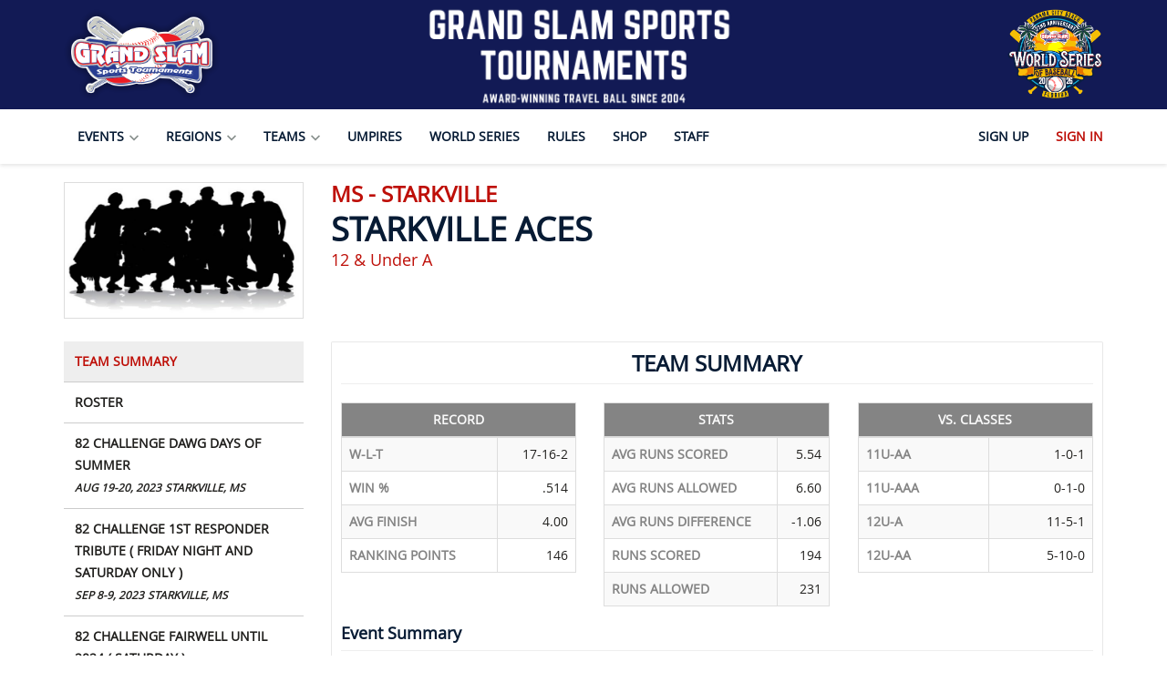

--- FILE ---
content_type: text/html; charset=utf-8
request_url: https://grandslamtournaments.com/baseball/Teams/Details/17655/starkville-aces
body_size: 24501
content:


<!DOCTYPE html>
<html>
<head>
    <meta charset="utf-8" />
    <meta name="viewport" content="width=device-width, initial-scale=1.0" />
    
    
    <meta property="og:title" content="Grand Slam Tournaments Team Page | Starkville Aces | 12U-A" />
    <meta property="og:description" content="Starkville Aces | 12U-A | Starkville, MS" />
    <meta property="og:type" content="website" />
    <meta property="og:url" content="https://grandslamtournaments.com/baseball/Teams/Details/17655/starkville-aces" />
        <meta property="og:image" content="https://grandslamtournaments.com/Images/no-image-available.png" />

    <title>Grand Slam Sports Tournaments | Baseball | Starkville Aces | 12U-A</title>
    <meta name="description" content="Starkville Aces | 12U-A | Starkville, MS" />
    <link rel="shortcut icon" href="/favicon.ico" type="image/x-icon" />
    <link rel="icon" href="/favicon.ico" type="image/x-icon" />
    <meta name="version" content="20260107.01" />
    <link href="/css/bundle?v=kS-giBD47MweyAvf0TuVlBDxlM8_69Q433ccWISGlyQ1" rel="stylesheet"/>

    <link href="/css/site?v=Y0rkbWjxltkYN2VU49F6gYsrINpZ2WtVz5rOodSfPUU1" rel="stylesheet"/>

    

        <!-- Google Analytics -->
        <script>
            (function (i, s, o, g, r, a, m) {
                i['GoogleAnalyticsObject'] = r; i[r] = i[r] || function () {
                    (i[r].q = i[r].q || []).push(arguments)
                }, i[r].l = 1 * new Date(); a = s.createElement(o),
                    m = s.getElementsByTagName(o)[0]; a.async = 1; a.src = g; m.parentNode.insertBefore(a, m)
            })(window, document, 'script', 'https://www.google-analytics.com/analytics.js', 'ga');

            ga('create', 'UA-80446630-1', 'auto');
            ga('send', 'pageview');
        </script>
        <!-- Google Adsense -->
        <script async src="https://pagead2.googlesyndication.com/pagead/js/adsbygoogle.js?client=ca-pub-7333578238399133" crossorigin="anonymous"></script>
        <!-- Meta Pixel Code -->
        <script>
            !function ( f, b, e, v, n, t, s ) {
                if ( f.fbq ) return; n = f.fbq = function () {
                    n.callMethod ?
                        n.callMethod.apply( n, arguments ) : n.queue.push( arguments )
                };
                if ( !f._fbq ) f._fbq = n; n.push = n; n.loaded = !0; n.version = '2.0';
                n.queue = []; t = b.createElement( e ); t.async = !0;
                t.src = v; s = b.getElementsByTagName( e )[ 0 ];
                s.parentNode.insertBefore( t, s )
            }( window, document, 'script', 'https://connect.facebook.net/en_US/fbevents.js' );
            fbq( 'init', '841570887049500' );
            fbq( 'track', 'PageView' );
        </script>
        <noscript>
            <img height="1" width="1" style="display:none"
                 src="https://www.facebook.com/tr?id=841570887049500&ev=PageView&noscript=1" />
        </noscript>
        <!-- End Meta Pixel Code -->
</head>
<body role="document" class="baseball ">


    <header>
        <div class="container">
            <div class="content">
                <div class="logo left">
                    <a href="/baseball">
                                <img src="/Images/gst_logo.png" alt="Grand Slam" class="img-responsive" />
                    </a>
                </div>
                <div class="title"></div>
                <div class="logo right">
                            <a href="/baseball/WorldSeries">
                                <img src="/Images/2026WorldSeries.png" height="100" alt="2025 Grand Slam World Series of Baseball" class="img-responsive" />
                            </a>
                </div>
            </div>
        </div>
    </header>

        <nav id="navbar-gst" class="navbar navbar-gst yamm" role="navigation">
            <div class="container">
                <div class="navbar-header">
                    <button type="button" class="navbar-toggle collapsed" data-toggle="collapse" data-target="#navbar" aria-expanded="false" aria-controls="navbar">
                        <span class="sr-only">Toggle navigation</span>
                        <span class="icon-bar"></span>
                        <span class="icon-bar"></span>
                        <span class="icon-bar"></span>
                    </button>
                </div>
                <div id="navbar" class="navbar-collapse collapse" aria-expanded="false" style="height: 1px;">
                    <ul class="nav navbar-nav">
                            <!-- Events Mega -->
                            <li class="dropdown yamm-fw">
                                <a class="dropdown-toggle" data-toggle="dropdown" role="button" aria-haspopup="true" aria-expanded="false">
                                    Events <span class="caret"></span>
                                </a>
                                <ul class="dropdown-menu">
                                    <li>
                                        <div class="yamm-content">

                                            <div class="events">
                                                <div class="states">
                                                    <h5 class="title">States</h5>
                                                    <div class="columns">
                                                        <ul class="list-unstyled">
                                                                    <li><a href="/baseball/Events?state=AL">Alabama</a></li>
                                                                    <li><a href="/baseball/Events?state=AZ">Arizona</a></li>
                                                                    <li><a href="/baseball/Events?state=AR">Arkansas</a></li>
                                                                    <li><a href="/baseball/Events?state=CA">California</a></li>
                                                                    <li><a href="/baseball/Events?state=FL">Florida</a></li>
                                                                    <li><a href="/baseball/Events?state=GA">Georgia</a></li>
                                                                    <li><a href="/baseball/Events?state=IL">Illinois</a></li>
                                                                    <li><a href="/baseball/Events?state=IN">Indiana</a></li>
                                                                    <li><a href="/baseball/Events?state=KS">Kansas</a></li>
                                                                    <li><a href="/baseball/Events?state=KY">Kentucky</a></li>
                                                                    <li><a href="/baseball/Events?state=LA">Louisiana</a></li>
                                                                    <li><a href="/baseball/Events?state=MS">Mississippi</a></li>
                                                                    <li><a href="/baseball/Events?state=MO">Missouri</a></li>
                                                                    <li><a href="/baseball/Events?state=NY">New York</a></li>
                                                                    <li><a href="/baseball/Events?state=NC">North Carolina</a></li>
                                                                    <li><a href="/baseball/Events?state=OH">Ohio</a></li>
                                                                    <li><a href="/baseball/Events?state=SC">South Carolina</a></li>
                                                                    <li><a href="/baseball/Events?state=TN">Tennessee</a></li>
                                                                    <li><a href="/baseball/Events?state=TX">Texas</a></li>
                                                                    <li><a href="/baseball/Events?state=VA">Virginia</a></li>
                                                                    <li><a href="/baseball/Events?state=WY">Wyoming</a></li>

                                                        </ul>
                                                    </div>
                                                </div>
                                                <div class="regions">
                                                    <h5 class="title">Regions</h5>
                                                    <div class="columns">
                                                        <ul class="list-unstyled">
                                                                    <li>
                                                                        <a href="/baseball/Regions/alabama/Events">
                                                                            Alabama
                                                                        </a>
                                                                    </li>
                                                                    <li>
                                                                        <a href="/baseball/Regions/alabama-fp-softball/Events">
                                                                            Alabama FP Softball
                                                                        </a>
                                                                    </li>
                                                                    <li>
                                                                        <a href="/baseball/Regions/arizona/Events">
                                                                            Arizona
                                                                        </a>
                                                                    </li>
                                                                    <li>
                                                                        <a href="/baseball/Regions/arkansas/Events">
                                                                            Arkansas
                                                                        </a>
                                                                    </li>
                                                                    <li>
                                                                        <a href="/baseball/Regions/bluegrass-region/Events">
                                                                            Bluegrass Region
                                                                        </a>
                                                                    </li>
                                                                    <li>
                                                                        <a href="/baseball/Regions/california/Events">
                                                                            California
                                                                        </a>
                                                                    </li>
                                                                    <li>
                                                                        <a href="/baseball/Regions/east-alabama-west-georgia/Events">
                                                                            East Alabama/West Georgia
                                                                        </a>
                                                                    </li>
                                                                    <li>
                                                                        <a href="/baseball/Regions/florida/Events">
                                                                            Florida
                                                                        </a>
                                                                    </li>
                                                                    <li>
                                                                        <a href="/baseball/Regions/georgia/Events">
                                                                            Georgia
                                                                        </a>
                                                                    </li>
                                                                    <li>
                                                                        <a href="/baseball/Regions/gulf-south-region/Events">
                                                                            Gulf South Region
                                                                        </a>
                                                                    </li>
                                                                    <li>
                                                                        <a href="/baseball/Regions/illinois/Events">
                                                                            Illinois
                                                                        </a>
                                                                    </li>
                                                                    <li>
                                                                        <a href="/baseball/Regions/indiana/Events">
                                                                            Indiana
                                                                        </a>
                                                                    </li>
                                                                    <li>
                                                                        <a href="/baseball/Regions/kansas/Events">
                                                                            Kansas
                                                                        </a>
                                                                    </li>
                                                                    <li>
                                                                        <a href="/baseball/Regions/kentucky/Events">
                                                                            Kentucky
                                                                        </a>
                                                                    </li>
                                                                    <li>
                                                                        <a href="/baseball/Regions/louisiana/Events">
                                                                            Louisiana
                                                                        </a>
                                                                    </li>
                                                                    <li>
                                                                        <a href="/baseball/Regions/mid-south/Events">
                                                                            Mid South
                                                                        </a>
                                                                    </li>
                                                                    <li>
                                                                        <a href="/baseball/Regions/mississippi/Events">
                                                                            Mississippi
                                                                        </a>
                                                                    </li>
                                                                    <li>
                                                                        <a href="/baseball/Regions/missouri/Events">
                                                                            Missouri
                                                                        </a>
                                                                    </li>
                                                                    <li>
                                                                        <a href="/baseball/Regions/new-york/Events">
                                                                            New York
                                                                        </a>
                                                                    </li>
                                                                    <li>
                                                                        <a href="/baseball/Regions/north-carolina/Events">
                                                                            North Carolina
                                                                        </a>
                                                                    </li>
                                                                    <li>
                                                                        <a href="/baseball/Regions/ohio/Events">
                                                                            Ohio
                                                                        </a>
                                                                    </li>
                                                                    <li>
                                                                        <a href="/baseball/Regions/sunshine-region/Events">
                                                                            Sunshine Region
                                                                        </a>
                                                                    </li>
                                                                    <li>
                                                                        <a href="/baseball/Regions/tennessee/Events">
                                                                            Tennessee
                                                                        </a>
                                                                    </li>
                                                                    <li>
                                                                        <a href="/baseball/Regions/texas/Events">
                                                                            Texas
                                                                        </a>
                                                                    </li>
                                                                    <li>
                                                                        <a href="/baseball/Regions/virginia-tennessee/Events">
                                                                            Virginia/Tennessee
                                                                        </a>
                                                                    </li>
                                                                    <li>
                                                                        <a href="/baseball/Regions/wyoming/Events">
                                                                            Wyoming
                                                                        </a>
                                                                    </li>
                                                        </ul>
                                                    </div>
                                                </div>
                                            </div>


                                            <hr />

                                            <div class="buttons">
                                                <a href="/baseball/Events" class="btn btn-gs">All Events</a>
                                                <a href="/baseball/Events?corporate=True" class="btn btn-inverse">National Events</a>
                                            </div>
                                        </div>
                                    </li>
                                </ul>
                            </li>
                            <!-- Regions -->
                            <li class="dropdown">
                                <a class="dropdown-toggle" data-toggle="dropdown" role="button" aria-haspopup="true" aria-expanded="false">
                                    Regions <span class="caret"></span>
                                </a>
                                <ul class="dropdown-menu">

                                        <li>
                                            <a href="/baseball/Regions/alabama">
                                                Alabama
                                            </a>
                                        </li>
                                        <li>
                                            <a href="/baseball/Regions/alabama-fp-softball">
                                                Alabama FP Softball
                                            </a>
                                        </li>
                                        <li>
                                            <a href="/baseball/Regions/arizona">
                                                Arizona
                                            </a>
                                        </li>
                                        <li>
                                            <a href="/baseball/Regions/arkansas">
                                                Arkansas
                                            </a>
                                        </li>
                                        <li>
                                            <a href="/baseball/Regions/bluegrass-region">
                                                Bluegrass Region
                                            </a>
                                        </li>
                                        <li>
                                            <a href="/baseball/Regions/california">
                                                California
                                            </a>
                                        </li>
                                        <li>
                                            <a href="/baseball/Regions/east-alabama-west-georgia">
                                                East Alabama/West Georgia
                                            </a>
                                        </li>
                                        <li>
                                            <a href="/baseball/Regions/florida">
                                                Florida
                                            </a>
                                        </li>
                                        <li>
                                            <a href="/baseball/Regions/georgia">
                                                Georgia
                                            </a>
                                        </li>
                                        <li>
                                            <a href="/baseball/Regions/gulf-south-region">
                                                Gulf South Region
                                            </a>
                                        </li>
                                        <li>
                                            <a href="/baseball/Regions/illinois">
                                                Illinois
                                            </a>
                                        </li>
                                        <li>
                                            <a href="/baseball/Regions/indiana">
                                                Indiana
                                            </a>
                                        </li>
                                        <li>
                                            <a href="/baseball/Regions/kansas">
                                                Kansas
                                            </a>
                                        </li>
                                        <li>
                                            <a href="/baseball/Regions/kentucky">
                                                Kentucky
                                            </a>
                                        </li>
                                        <li>
                                            <a href="/baseball/Regions/louisiana">
                                                Louisiana
                                            </a>
                                        </li>
                                        <li>
                                            <a href="/baseball/Regions/mid-south">
                                                Mid South
                                            </a>
                                        </li>
                                        <li>
                                            <a href="/baseball/Regions/mississippi">
                                                Mississippi
                                            </a>
                                        </li>
                                        <li>
                                            <a href="/baseball/Regions/missouri">
                                                Missouri
                                            </a>
                                        </li>
                                        <li>
                                            <a href="/baseball/Regions/new-york">
                                                New York
                                            </a>
                                        </li>
                                        <li>
                                            <a href="/baseball/Regions/north-carolina">
                                                North Carolina
                                            </a>
                                        </li>
                                        <li>
                                            <a href="/baseball/Regions/ohio">
                                                Ohio
                                            </a>
                                        </li>
                                        <li>
                                            <a href="/baseball/Regions/sunshine-region">
                                                Sunshine Region
                                            </a>
                                        </li>
                                        <li>
                                            <a href="/baseball/Regions/tennessee">
                                                Tennessee
                                            </a>
                                        </li>
                                        <li>
                                            <a href="/baseball/Regions/texas">
                                                Texas
                                            </a>
                                        </li>
                                        <li>
                                            <a href="/baseball/Regions/virginia-tennessee">
                                                Virginia/Tennessee
                                            </a>
                                        </li>
                                        <li>
                                            <a href="/baseball/Regions/wyoming">
                                                Wyoming
                                            </a>
                                        </li>

                                </ul>
                            </li>
                            <!-- Teams -->
                            <li class="dropdown">
                                <a class="dropdown-toggle" data-toggle="dropdown" role="button" aria-haspopup="true" aria-expanded="false">
                                    Teams <span class="caret"></span>
                                </a>
                                <ul class="dropdown-menu">

                                    <li><a href="/baseball/Teams/Register">Register New Team</a></li>
                                    <li><a href="/baseball/Teams">Find a Team</a></li>
                                    <li><a href="/baseball/Teams/Rankings">Team Rankings</a></li>
                                    <li class="divider hidden-xs"></li>
                                    <li><a href="/baseball/Teams/Classifications">Classifications</a></li>
                                    <li><a href="/baseball/Home/AgeCalculator">Age Calculator</a></li>

                                </ul>
                            </li>
                            <!-- Umpires -->
                                <li><a href="/baseball/Umpires">Umpires</a></li>
                                    <li>
                                        <a href="/baseball/2026-grand-slam-world-series-of-baseball" target="_self">
                                            World Series
                                        </a>
                                    </li>
                                    <li>
                                        <a href="/baseball/2025-2026-grand-slam-rules" target="_self">
                                            Rules
                                        </a>
                                    </li>
                                    <li>
                                        <a href="https://grandslamtournaments.myshopify.com/" target="_blank">
                                            Shop
                                        </a>
                                    </li>
                            <!-- About-->
                                <li><a href="/baseball/Staff">Staff</a></li>
                    </ul>
                    <ul class="nav navbar-nav navbar-right">
                            <li>
                                <a href="/baseball/Account/SignUp">
                                    Sign Up
                                </a>
                            </li>
                            <li>
                                <a id="signInLink" href="/baseball/Account/SignIn">
                                    <span class="text-red">Sign In</span>
                                </a>
                            </li>
                    </ul>
                </div>
            </div>
        </nav>

    

    <div class="container container-main">

        





<div id="team-details">
    <!-- Header -->
    <div class="row row-header">
        <div class="col-md-9 col-md-push-3 col-sm-8 col-sm-push-4">
            <div class="relative">
                <div class="h3 inline-block m0 text-red text-uppercase">
                    MS - Starkville
                </div>
                <div class="h1 mv-sm">
                    <strong>
                        Starkville Aces
                    </strong>
                </div>
                <div class="h4 inline-block m0 text-red">
                    12 &amp; Under A
                </div>
            </div>
        </div>
        <div class="col-md-3 col-md-pull-9 col-sm-4 col-sm-pull-8">
            <div class="team-photo">
                <img src="https://grandslamtournaments.com/Images/team-silhouette.jpg" class="img-responsive center-block" />
            </div>
        </div>
    </div>

    <!-- Content -->
    <div class="row row-details">
        <div class="col-md-3 hidden-xs hidden-sm">
            <ul id="stacked-menu" class="nav nav-pills nav-stacked nav-tertiary mb-xl">
                <li class="active">
                    <a data-toggle="tab" href="#info">Team Summary</a>
                </li>
                    <li>
                        <a data-toggle="tab" href="#roster">Roster</a>
                    </li>
                                                    <li>
                        <a data-toggle="tab" href="#eventTeam-86028">
                            82 CHALLENGE DAWG DAYS OF SUMMER
                            <em class="block">
                                <small>Aug 19-20, 2023</small>
                                <small>Starkville, MS</small>
                            </em>
                        </a>
                    </li>
                    <li>
                        <a data-toggle="tab" href="#eventTeam-86029">
                            82 CHALLENGE 1ST RESPONDER TRIBUTE ( FRIDAY NIGHT AND SATURDAY ONLY )
                            <em class="block">
                                <small>Sep 8-9, 2023</small>
                                <small>Starkville, MS</small>
                            </em>
                        </a>
                    </li>
                    <li>
                        <a data-toggle="tab" href="#eventTeam-86031">
                            82 CHALLENGE FAIRWELL UNTIL 2024 ( SATURDAY )
                            <em class="block">
                                <small>Oct 21, 2023</small>
                                <small>Louisville, MS</small>
                            </em>
                        </a>
                    </li>
                    <li>
                        <a data-toggle="tab" href="#eventTeam-92249">
                            82 CHALLENGE MAROON &amp; WHITE CLASSIC ( FRIDAY NIGHT &amp; SATURDAY ONLY )
                            <em class="block">
                                <small>Feb 23-24, 2024</small>
                                <small>Starkville, MS</small>
                            </em>
                        </a>
                    </li>
                    <li>
                        <a data-toggle="tab" href="#eventTeam-96234">
                            82 CHALLENGE BORDER WAR CLASSIC POT LUCK RING EVENT ( FRIDAY NIGHT AND SATURDAY ONLY )
                            <em class="block">
                                <small>Mar 22-23, 2024</small>
                                <small>Columbus, MS</small>
                            </em>
                        </a>
                    </li>
                    <li>
                        <a data-toggle="tab" href="#eventTeam-89971">
                            82 CHALLENGE BOMBS AWAY MP3 SELECT SERIES FEATURING MARK PAUL
                            <em class="block">
                                <small>Apr 12-14, 2024</small>
                                <small>Starkville, MS</small>
                            </em>
                        </a>
                    </li>
                    <li>
                        <a data-toggle="tab" href="#eventTeam-97260">
                            Super Slam #3 - Turf Kings
                            <em class="block">
                                <small>Apr 26-28, 2024</small>
                                <small>Tupelo, MS</small>
                            </em>
                        </a>
                    </li>
                    <li>
                        <a data-toggle="tab" href="#eventTeam-93989">
                            82 CHALLENGE MOMS ROCK ( FRIDAY NIGHT AND SATURDAY ONLY )
                            <em class="block">
                                <small>May 10-11, 2024</small>
                                <small>Columbus, MS</small>
                            </em>
                        </a>
                    </li>
                    <li>
                        <a data-toggle="tab" href="#eventTeam-92326">
                            82 CHALLENGE STARS AND STRIPES CLASSIC ( FRIDAY NIGHT AND SATURDAY ONLY )
                            <em class="block">
                                <small>May 24-25, 2024</small>
                                <small>Starkville, MS</small>
                            </em>
                        </a>
                    </li>
                    <li>
                        <a data-toggle="tab" href="#eventTeam-90126">
                            MISSISSIPPI STATE TOURNAMENT 8U, 9A, 9AA, 10 AA,12A, 12AA
                            <em class="block">
                                <small>Jun 7-9, 2024</small>
                                <small>Tupelo, MS</small>
                            </em>
                        </a>
                    </li>
            </ul>
            <div class="hidden-xs hidden-sm">
    <div class="center-block mb-xl bb">
        <a href="https://reservations.margaritavilleresorts.com/?Hotel=39584&amp;Chain=23717&amp;promo=GSLAM" target="_blank">
            <img src="https://grandslam.blob.core.windows.net/documents/images/Sponsors/268-margarittaville-beach-cottages.jpg?t=638786273229870000" alt="https://reservations.margaritavilleresorts.com/?Hotel=39584&amp;Chain=23717&amp;promo=GSLAM" class="img-responsive center-block" />
        </a>
        <h5 class="mb-sm text-center">
            Margarittaville Beach Cottages
        </h5>
        <div class="caption text-center mb">
            Premier Housing Partner of Grand Slam Sports Tournaments
        </div>
    </div>
    <div class="center-block mb-xl bb">
        <a href="http://www.visitpanamacitybeach.com" target="_blank">
            <img src="https://grandslam.blob.core.windows.net/documents/images/Sponsors/146-visit-panama-city-beach.png?t=638786153305970000" alt="http://www.visitpanamacitybeach.com" class="img-responsive center-block" />
        </a>
        <h5 class="mb-sm text-center">
            Visit Panama City Beach
        </h5>
        <div class="caption text-center mb">
            The Official Sponsor of the Grand Slam World Series of Baseball Opening Ceremonies Parades
        </div>
    </div>

            </div>
        </div>
        <div class="col-md-9">
            <!-- Mobile Dropdown -->
            <div class="mv-xl visible-xs visible-sm">
                <div class="btn-group btn-group-nav">
                    <button type="button" class="btn btn-default dropdown-toggle" data-toggle="dropdown" aria-haspopup="true" aria-expanded="false">
                        Team Summary <span class="fa fa-caret-down"></span>
                    </button>
                    <ul class="dropdown-menu">
                        <li class="active">
                            <a data-toggle="tab" href="#info">Team Summary</a>
                        </li>
                            <li>
                                <a data-toggle="tab" href="#roster">Roster</a>
                            </li>
                                                                            <li>
                                <a data-toggle="tab" href="#eventTeam-86028">
                                    82 CHALLENGE DAWG DAYS OF SUMMER
                                </a>
                            </li>
                            <li>
                                <a data-toggle="tab" href="#eventTeam-86029">
                                    82 CHALLENGE 1ST RESPONDER TRIBUTE ( FRI...
                                </a>
                            </li>
                            <li>
                                <a data-toggle="tab" href="#eventTeam-86031">
                                    82 CHALLENGE FAIRWELL UNTIL 2024 ( SATUR...
                                </a>
                            </li>
                            <li>
                                <a data-toggle="tab" href="#eventTeam-92249">
                                    82 CHALLENGE MAROON &amp; WHITE CLASSIC ( FR...
                                </a>
                            </li>
                            <li>
                                <a data-toggle="tab" href="#eventTeam-96234">
                                    82 CHALLENGE BORDER WAR CLASSIC POT LUCK...
                                </a>
                            </li>
                            <li>
                                <a data-toggle="tab" href="#eventTeam-89971">
                                    82 CHALLENGE BOMBS AWAY MP3 SELECT SERIE...
                                </a>
                            </li>
                            <li>
                                <a data-toggle="tab" href="#eventTeam-97260">
                                    Super Slam #3 - Turf Kings
                                </a>
                            </li>
                            <li>
                                <a data-toggle="tab" href="#eventTeam-93989">
                                    82 CHALLENGE MOMS ROCK ( FRIDAY NIGHT AN...
                                </a>
                            </li>
                            <li>
                                <a data-toggle="tab" href="#eventTeam-92326">
                                    82 CHALLENGE STARS AND STRIPES CLASSIC (...
                                </a>
                            </li>
                            <li>
                                <a data-toggle="tab" href="#eventTeam-90126">
                                    MISSISSIPPI STATE TOURNAMENT 8U, 9A, 9AA...
                                </a>
                            </li>
                    </ul>
                </div>
            </div>
            <div class="section">
                <!-- Tab panes -->
                <div class="tab-content">
                    <!-- Team Info -->
                    <div role="tabpanel" class="tab-pane active" id="info">
                        <h3 class="page-header text-center">Team Summary</h3>

                        <div class="stats">
                            <div class="stat">
                                <table class="table table-striped table-bordered table-brand">
                                    <thead>
                                        <tr class="bg-dark">
                                            <th colspan="2" class="text-center">
                                                Record
                                            </th>
                                        </tr>
                                    </thead>
                                    <tbody>
                                        <tr>
                                            <th>W-L-T</th>
                                            <td class="text-right">
                                                17-16-2
                                            </td>
                                        </tr>
                                        <tr>
                                            <th>Win %</th>
                                            <td class="text-right">
                                                .514
                                            </td>
                                        </tr>
                                        <tr>
                                            <th>Avg Finish</th>
                                            <td class="text-right">
                                                4.00
                                            </td>
                                        </tr>
                                        <tr>
                                            <th>Ranking Points</th>
                                            <td class="text-right">
                                                146
                                            </td>
                                        </tr>
                                    </tbody>
                                </table>
                            </div>
                            <div class="stat">
                                <table class="table table-striped table-bordered table-brand">
                                    <thead>
                                        <tr class="bg-dark">
                                            <th colspan="2" class="text-center">
                                                Stats
                                            </th>
                                        </tr>
                                    </thead>
                                    <tbody>
                                        <tr>
                                            <th>Avg Runs Scored</th>
                                            <td class="text-right">
                                                5.54
                                            </td>
                                        </tr>
                                        <tr>
                                            <th>Avg Runs Allowed</th>
                                            <td class="text-right">
                                                6.60
                                            </td>
                                        </tr>
                                        <tr>
                                            <th>Avg Runs Difference</th>
                                            <td class="text-right">
                                                -1.06
                                            </td>
                                        </tr>
                                        <tr>
                                            <th>Runs Scored</th>
                                            <td class="text-right">
                                                194
                                            </td>
                                        </tr>
                                        <tr>
                                            <th>Runs Allowed</th>
                                            <td class="text-right">
                                                231
                                            </td>
                                        </tr>
                                    </tbody>
                                </table>
                            </div>
                            <div class="stat">
                                <table class="table table-striped table-bordered table-brand">
                                    <thead>
                                        <tr class="bg-dark">
                                            <th colspan="2" class="text-center">
                                                vs. Classes
                                            </th>
                                        </tr>
                                    </thead>
                                    <tbody>
                                            <tr>
                                                <th>11U-AA</th>
                                                <td class="text-right">
                                                    1-0-1
                                                </td>
                                            </tr>
                                            <tr>
                                                <th>11U-AAA</th>
                                                <td class="text-right">
                                                    0-1-0
                                                </td>
                                            </tr>
                                            <tr>
                                                <th>12U-A</th>
                                                <td class="text-right">
                                                    11-5-1
                                                </td>
                                            </tr>
                                            <tr>
                                                <th>12U-AA</th>
                                                <td class="text-right">
                                                    5-10-0
                                                </td>
                                            </tr>
                                    </tbody>
                                </table>
                            </div>
                        </div>

                            <h4 class="page-header">
                                <strong>Event Summary</strong>
                            </h4>
                            <table class="table table-brand table-striped table-convert">
                                <thead>
                                    <tr>
                                        <th class="text-center">Place</th>
                                        <th class="text-center hidden-sm hidden-xs">Points</th>
                                        <th>Date</th>
                                        <th>Event</th>
                                        <th>Division</th>
                                        <th class="text-center text-nowrap">W-L-T</th>
                                        <th class="text-center hidden-sm hidden-xs">Max RS</th>
                                        <th class="text-center hidden-sm hidden-xs">Avg RS</th>
                                        <th class="text-center hidden-sm hidden-xs">Avg RA</th>
                                        <th class="text-center hidden-sm hidden-xs">Avg RD</th>
                                    </tr>
                                </thead>
                                <tbody>
                                        <tr>
                                            <td class="text-center" data-title="Place">
                                                    <span>5</span>
                                            </td>
                                            <td class="text-center hidden-sm hidden-xs">
                                                    <span>5</span>
                                            </td>
                                            <td data-title="Start Date">8/19/2023</td>
                                            <td data-title="Event">
                                                <a href="/baseball/Events/Details/2614/82-challenge-dawg-days-of-summer">
                                                    82 CHALLENGE DAWG DAYS OF SUMMER
                                                </a>
                                            </td>
                                            <td class="text-nowrap" data-title="Division">12U-AA</td>
                                            <td class="text-center text-nowrap" data-title="W-L-T">
                                                3-1-0
                                            </td>
                                            <td class="text-center hidden-sm hidden-xs">8</td>
                                            <td class="text-center hidden-sm hidden-xs">6.25</td>
                                            <td class="text-center hidden-sm hidden-xs">6.25</td>
                                            <td class="text-center hidden-sm hidden-xs">0.00</td>
                                        </tr>
                                        <tr>
                                            <td class="text-center" data-title="Place">
                                                    <span>1</span>
                                            </td>
                                            <td class="text-center hidden-sm hidden-xs">
                                                    <span>13</span>
                                            </td>
                                            <td data-title="Start Date">9/8/2023</td>
                                            <td data-title="Event">
                                                <a href="/baseball/Events/Details/2615/82-challenge-1st-responder-tribute-friday-night-and-saturday-only">
                                                    82 CHALLENGE 1ST RESPONDER TRIBUTE ( FRIDAY NIGHT AND SATURDAY ONLY )
                                                </a>
                                            </td>
                                            <td class="text-nowrap" data-title="Division">12U-A</td>
                                            <td class="text-center text-nowrap" data-title="W-L-T">
                                                4-0-0
                                            </td>
                                            <td class="text-center hidden-sm hidden-xs">9</td>
                                            <td class="text-center hidden-sm hidden-xs">6.25</td>
                                            <td class="text-center hidden-sm hidden-xs">4.00</td>
                                            <td class="text-center hidden-sm hidden-xs">2.25</td>
                                        </tr>
                                        <tr>
                                            <td class="text-center" data-title="Place">
                                                    <span>4</span>
                                            </td>
                                            <td class="text-center hidden-sm hidden-xs">
                                                    <span>3</span>
                                            </td>
                                            <td data-title="Start Date">10/21/2023</td>
                                            <td data-title="Event">
                                                <a href="/baseball/Events/Details/2619/82-challenge-fairwell-until-2024-saturday">
                                                    82 CHALLENGE FAIRWELL UNTIL 2024 ( SATURDAY )
                                                </a>
                                            </td>
                                            <td class="text-nowrap" data-title="Division">12U-AA</td>
                                            <td class="text-center text-nowrap" data-title="W-L-T">
                                                0-3-0
                                            </td>
                                            <td class="text-center hidden-sm hidden-xs">3</td>
                                            <td class="text-center hidden-sm hidden-xs">2.00</td>
                                            <td class="text-center hidden-sm hidden-xs">7.00</td>
                                            <td class="text-center hidden-sm hidden-xs">-5.00</td>
                                        </tr>
                                        <tr>
                                            <td class="text-center" data-title="Place">
                                                    <span>5</span>
                                            </td>
                                            <td class="text-center hidden-sm hidden-xs">
                                                    <span>6</span>
                                            </td>
                                            <td data-title="Start Date">2/23/2024</td>
                                            <td data-title="Event">
                                                <a href="/baseball/Events/Details/2767/82-challenge-maroon-white-classic-friday-night-saturday-only">
                                                    82 CHALLENGE MAROON &amp; WHITE CLASSIC ( FRIDAY NIGHT &amp; SATURDAY ONLY )
                                                </a>
                                            </td>
                                            <td class="text-nowrap" data-title="Division">12U-AA</td>
                                            <td class="text-center text-nowrap" data-title="W-L-T">
                                                1-2-0
                                            </td>
                                            <td class="text-center hidden-sm hidden-xs">8</td>
                                            <td class="text-center hidden-sm hidden-xs">5.67</td>
                                            <td class="text-center hidden-sm hidden-xs">9.67</td>
                                            <td class="text-center hidden-sm hidden-xs">-4.00</td>
                                        </tr>
                                        <tr>
                                            <td class="text-center" data-title="Place">
                                                    <span>4</span>
                                            </td>
                                            <td class="text-center hidden-sm hidden-xs">
                                                    <span>13</span>
                                            </td>
                                            <td data-title="Start Date">3/22/2024</td>
                                            <td data-title="Event">
                                                <a href="/baseball/Events/Details/2764/82-challenge-border-war-classic-pot-luck-ring-event-friday-night-and-saturday-only">
                                                    82 CHALLENGE BORDER WAR CLASSIC POT LUCK RING EVENT ( FRIDAY NIGHT AND SATURDAY ONLY )
                                                </a>
                                            </td>
                                            <td class="text-nowrap" data-title="Division">12U-AA</td>
                                            <td class="text-center text-nowrap" data-title="W-L-T">
                                                1-3-0
                                            </td>
                                            <td class="text-center hidden-sm hidden-xs">8</td>
                                            <td class="text-center hidden-sm hidden-xs">3.50</td>
                                            <td class="text-center hidden-sm hidden-xs">7.00</td>
                                            <td class="text-center hidden-sm hidden-xs">-3.50</td>
                                        </tr>
                                        <tr>
                                            <td class="text-center" data-title="Place">
                                                    <span>8</span>
                                            </td>
                                            <td class="text-center hidden-sm hidden-xs">
                                                    <span>2</span>
                                            </td>
                                            <td data-title="Start Date">4/12/2024</td>
                                            <td data-title="Event">
                                                <a href="/baseball/Events/Details/2768/82-challenge-bombs-away-mp3-select-series-featuring-mark-paul">
                                                    82 CHALLENGE BOMBS AWAY MP3 SELECT SERIES FEATURING MARK PAUL
                                                </a>
                                            </td>
                                            <td class="text-nowrap" data-title="Division">12U-AA</td>
                                            <td class="text-center text-nowrap" data-title="W-L-T">
                                                0-3-0
                                            </td>
                                            <td class="text-center hidden-sm hidden-xs">3</td>
                                            <td class="text-center hidden-sm hidden-xs">2.33</td>
                                            <td class="text-center hidden-sm hidden-xs">8.33</td>
                                            <td class="text-center hidden-sm hidden-xs">-6.00</td>
                                        </tr>
                                        <tr>
                                            <td class="text-center" data-title="Place">
                                                    <span>5</span>
                                            </td>
                                            <td class="text-center hidden-sm hidden-xs">
                                                    <span>14</span>
                                            </td>
                                            <td data-title="Start Date">4/26/2024</td>
                                            <td data-title="Event">
                                                <a href="/baseball/Events/Details/2713/super-slam-3-turf-kings">
                                                    Super Slam #3 - Turf Kings
                                                </a>
                                            </td>
                                            <td class="text-nowrap" data-title="Division">12U-A</td>
                                            <td class="text-center text-nowrap" data-title="W-L-T">
                                                2-1-0
                                            </td>
                                            <td class="text-center hidden-sm hidden-xs">10</td>
                                            <td class="text-center hidden-sm hidden-xs">6.67</td>
                                            <td class="text-center hidden-sm hidden-xs">7.00</td>
                                            <td class="text-center hidden-sm hidden-xs">-0.33</td>
                                        </tr>
                                        <tr>
                                            <td class="text-center" data-title="Place">
                                                    <span>3</span>
                                            </td>
                                            <td class="text-center hidden-sm hidden-xs">
                                                    <span>5</span>
                                            </td>
                                            <td data-title="Start Date">5/10/2024</td>
                                            <td data-title="Event">
                                                <a href="/baseball/Events/Details/2741/82-challenge-moms-rock-friday-night-and-saturday-only">
                                                    82 CHALLENGE MOMS ROCK ( FRIDAY NIGHT AND SATURDAY ONLY )
                                                </a>
                                            </td>
                                            <td class="text-nowrap" data-title="Division">12U-AA</td>
                                            <td class="text-center text-nowrap" data-title="W-L-T">
                                                2-1-0
                                            </td>
                                            <td class="text-center hidden-sm hidden-xs">16</td>
                                            <td class="text-center hidden-sm hidden-xs">9.33</td>
                                            <td class="text-center hidden-sm hidden-xs">7.33</td>
                                            <td class="text-center hidden-sm hidden-xs">2.00</td>
                                        </tr>
                                        <tr>
                                            <td class="text-center" data-title="Place">
                                                    <span>4</span>
                                            </td>
                                            <td class="text-center hidden-sm hidden-xs">
                                                    <span>7</span>
                                            </td>
                                            <td data-title="Start Date">5/24/2024</td>
                                            <td data-title="Event">
                                                <a href="/baseball/Events/Details/2770/82-challenge-stars-and-stripes-classic-friday-night-and-saturday-only">
                                                    82 CHALLENGE STARS AND STRIPES CLASSIC ( FRIDAY NIGHT AND SATURDAY ONLY )
                                                </a>
                                            </td>
                                            <td class="text-nowrap" data-title="Division">12U-AA</td>
                                            <td class="text-center text-nowrap" data-title="W-L-T">
                                                1-2-0
                                            </td>
                                            <td class="text-center hidden-sm hidden-xs">9</td>
                                            <td class="text-center hidden-sm hidden-xs">5.67</td>
                                            <td class="text-center hidden-sm hidden-xs">5.33</td>
                                            <td class="text-center hidden-sm hidden-xs">0.33</td>
                                        </tr>
                                        <tr>
                                            <td class="text-center" data-title="Place">
                                                    <span>4</span>
                                            </td>
                                            <td class="text-center hidden-sm hidden-xs">
                                                    <span>78</span>
                                            </td>
                                            <td data-title="Start Date">6/7/2024</td>
                                            <td data-title="Event">
                                                <a href="/baseball/Events/Details/2711/mississippi-state-tournament-8u-9a-9aa-10-aa-12a-12aa">
                                                    MISSISSIPPI STATE TOURNAMENT 8U, 9A, 9AA, 10 AA,12A, 12AA
                                                </a>
                                            </td>
                                            <td class="text-nowrap" data-title="Division">12U-A</td>
                                            <td class="text-center text-nowrap" data-title="W-L-T">
                                                3-0-2
                                            </td>
                                            <td class="text-center hidden-sm hidden-xs">9</td>
                                            <td class="text-center hidden-sm hidden-xs">7.00</td>
                                            <td class="text-center hidden-sm hidden-xs">5.60</td>
                                            <td class="text-center hidden-sm hidden-xs">1.40</td>
                                        </tr>
                                </tbody>
                            </table>
                    </div>

                    <!-- Roster -->
                        <div role="tabpanel" class="tab-pane" id="roster">
                            <h3 class="page-header text-center">Roster</h3>



<table class="table table-striped table-brand">
    <thead>
        <tr>
            <th>#</th>
            <th>Player</th>
            <th>Age</th>
            <th class="text-center">Status</th>
        </tr>
    </thead>
    <tbody>
            <tr>
                <td>1</td>
                <td>
                    Wayne Huberty
                </td>
                <td>
                    13 years and 7 months
                </td>
                <td class="text-center">
                        <span class="label label-success">Active</span>
                </td>
            </tr>
            <tr>
                <td>3</td>
                <td>
                    Karson Barbay
                </td>
                <td>
                    14 years
                </td>
                <td class="text-center">
                        <span class="label label-success">Active</span>
                </td>
            </tr>
            <tr>
                <td>4</td>
                <td>
                    Hudson Parker
                </td>
                <td>
                    14 years and 3 months
                </td>
                <td class="text-center">
                        <span class="label label-success">Active</span>
                </td>
            </tr>
            <tr>
                <td>5</td>
                <td>
                    Bennett Good
                </td>
                <td>
                    13 years and 10 months
                </td>
                <td class="text-center">
                        <span class="label label-success">Active</span>
                </td>
            </tr>
            <tr>
                <td>6</td>
                <td>
                    Collin Lewis
                </td>
                <td>
                    12 years and 4 months
                </td>
                <td class="text-center">
                        <span class="label label-success">Active</span>
                </td>
            </tr>
            <tr>
                <td>7</td>
                <td>
                    Carson Keith
                </td>
                <td>
                    14 years and 9 months
                        <sup class="ml">
                            <i class="fa fa-asterisk"></i>
                        </sup>
                </td>
                <td class="text-center">
                        <span class="label label-success">Active</span>
                </td>
            </tr>
            <tr>
                <td>10</td>
                <td>
                    Grant Lewis
                </td>
                <td>
                    13 years and 9 months
                </td>
                <td class="text-center">
                        <span class="label label-success">Active</span>
                </td>
            </tr>
            <tr>
                <td>11</td>
                <td>
                    Chance Cline
                </td>
                <td>
                    14 years and 2 months
                </td>
                <td class="text-center">
                        <span class="label label-success">Active</span>
                </td>
            </tr>
            <tr>
                <td>14</td>
                <td>
                    Luke Morgan
                </td>
                <td>
                    13 years and 7 months
                </td>
                <td class="text-center">
                        <span class="label label-success">Active</span>
                </td>
            </tr>
            <tr>
                <td>15</td>
                <td>
                    Jacob Edwards
                </td>
                <td>
                    14 years and 4 months
                </td>
                <td class="text-center">
                        <span class="label label-success">Active</span>
                </td>
            </tr>
            <tr>
                <td>18</td>
                <td>
                    Brett Daniel Morgan
                </td>
                <td>
                    15 years and 3 months
                        <sup class="ml">
                            <i class="fa fa-asterisk"></i>
                        </sup>
                </td>
                <td class="text-center">
                        <span class="label label-success">Active</span>
                </td>
            </tr>
            <tr>
                <td>27</td>
                <td>
                    Trevor Townsend
                </td>
                <td>
                    14 years and 7 months
                </td>
                <td class="text-center">
                        <span class="label label-success">Active</span>
                </td>
            </tr>
    </tbody>
</table>

    <p class="mt-xl">
        <em>
            <sup><i class="fa fa-asterisk"></i></sup> Indicates grade exception players
        </em>
    </p>

                        </div>

                    <!-- Team Admins -->

                    <!-- Event Teams -->
                        <div id="eventTeam-86028" class="tab-pane">
                            <div class="h3 page-header text-center">
                                <div><small>12U-AA</small></div>
                                <div class="pt">82 CHALLENGE DAWG DAYS OF SUMMER</div>
                                <div>
                                    <small>Aug 19-20, 2023</small>
                                    <small class="pl">Starkville, MS</small>
                                </div>
                            </div>


                                <div class="mb-xl">
                                    <h4 class="page-header">
                                        <strong>Results</strong>
                                    </h4>
                                    <table class="table table-condensed table-brand">
                                        <thead>
                                            <tr>
                                                <th class="text-center">Place</th>
                                                <th class="text-center">Points</th>
                                                <th class="text-center text-nowrap">W-L-T</th>
                                                <th class="text-center">Max RS</th>
                                                <th class="text-center">Avg RS</th>
                                                <th class="text-center">Avg RA</th>
                                                <th class="text-center">Avg RD</th>
                                            </tr>
                                        </thead>
                                        <tbody>
                                            <tr>
                                                <td class="text-center" data-title="Place">
                                                        <span>5</span>
                                                </td>
                                                <td class="text-center" data-title="Points">
                                                        <span>5</span>
                                                </td>
                                                <td class="text-center text-nowrap" data-title="W-L-T">
                                                    3-1-0
                                                </td>
                                                <td class="text-center" data-title="Max RS">8</td>
                                                <td class="text-center" data-title="Avg RS">6.25</td>
                                                <td class="text-center" data-title="Avg RA">6.25</td>
                                                <td class="text-center" data-title="Avg RD">0.00</td>
                                            </tr>
                                        </tbody>
                                    </table>
                                    <h4 class="page-header">
                                        <strong>Games</strong>
                                    </h4>
                                    <table class="table table-brand table-striped table-convert table-convert-plain">
                                        <thead>
                                            <tr>
                                                <th>#</th>
                                                <th>Date/Time</th>
                                                <th>Field</th>
                                                <th class="text-right">Team</th>
                                                <th class="text-center">VS</th>
                                                <th>Team</th>
                                            </tr>
                                        </thead>
                                        <tbody>
                                                <tr>
                                                    <td>
                                                        <span class="hidden-sm hidden-xs">1</span>
                                                        <span class="visible-sm visible-xs">Game #1</span>
                                                    </td>
                                                    <td>
                                                        8/19 9:30 AM
                                                    </td>
                                                    <td>
                                                        Cornerstone Park YELLOW 7
                                                    </td>
                                                        <td data-title="" class="text-right ">
                                                            <span class="pull-right mr-xxl visible-sm visible-xs">
                                                                3
                                                            </span>
                                                            <a href="/baseball/Teams/Details/17655/starkville-aces" class="text-default">
                                                                Starkville Aces
                                                            </a>
                                                        </td>
                                                        <td class="text-center hidden-sm hidden-xs">
                                                            <span class="text-nowrap">
                                                                3 - 10
                                                            </span>
                                                        </td>
                                                        <td class="winner">
                                                            <span class="pull-right mr-xxl visible-sm visible-xs">
                                                                10
                                                            </span>
                                                            <a href="/baseball/Teams/Details/18142/point-city-rippers-12u" class="text-default">
                                                                Point City Rippers 12u
                                                            </a>
                                                        </td>
                                                </tr>
                                                <tr>
                                                    <td>
                                                        <span class="hidden-sm hidden-xs">2</span>
                                                        <span class="visible-sm visible-xs">Game #2</span>
                                                    </td>
                                                    <td>
                                                        8/19 2:30 PM
                                                    </td>
                                                    <td>
                                                        Cornerstone Park YELLOW 6
                                                    </td>
                                                        <td data-title="" class="text-right winner">
                                                            <span class="pull-right mr-xxl visible-sm visible-xs">
                                                                8
                                                            </span>
                                                            <a href="/baseball/Teams/Details/17655/starkville-aces" class="text-default">
                                                                Starkville Aces
                                                            </a>
                                                        </td>
                                                        <td class="text-center hidden-sm hidden-xs">
                                                            <span class="text-nowrap">
                                                                8 - 7
                                                            </span>
                                                        </td>
                                                        <td class="">
                                                            <span class="pull-right mr-xxl visible-sm visible-xs">
                                                                7
                                                            </span>
                                                            <a href="/baseball/Teams/Details/17805/mississippi-patriots" class="text-default">
                                                                Mississippi Patriots
                                                            </a>
                                                        </td>
                                                </tr>
                                                <tr>
                                                    <td>
                                                        <span class="hidden-sm hidden-xs">3</span>
                                                        <span class="visible-sm visible-xs">Game #3</span>
                                                    </td>
                                                    <td>
                                                        8/19 4:15 PM
                                                    </td>
                                                    <td>
                                                        Cornerstone Park YELLOW 7
                                                    </td>
                                                        <td data-title="" class="text-right winner">
                                                            <span class="pull-right mr-xxl visible-sm visible-xs">
                                                                7
                                                            </span>
                                                            <a href="/baseball/Teams/Details/17655/starkville-aces" class="text-default">
                                                                Starkville Aces
                                                            </a>
                                                        </td>
                                                        <td class="text-center hidden-sm hidden-xs">
                                                            <span class="text-nowrap">
                                                                7 - 2
                                                            </span>
                                                        </td>
                                                        <td class="">
                                                            <span class="pull-right mr-xxl visible-sm visible-xs">
                                                                2
                                                            </span>
                                                            <a href="/baseball/Teams/Details/17561/one-prime-elinburg" class="text-default">
                                                                ONE Prime - Elinburg
                                                            </a>
                                                        </td>
                                                </tr>
                                                <tr>
                                                    <td>
                                                        <span class="hidden-sm hidden-xs">4</span>
                                                        <span class="visible-sm visible-xs">Game #4</span>
                                                    </td>
                                                    <td>
                                                        8/19 7:45 PM
                                                    </td>
                                                    <td>
                                                        Cornerstone Park YELLOW 7
                                                    </td>
                                                        <td data-title="" class="text-right winner">
                                                            <span class="pull-right mr-xxl visible-sm visible-xs">
                                                                7
                                                            </span>
                                                            <a href="/baseball/Teams/Details/17655/starkville-aces" class="text-default">
                                                                Starkville Aces
                                                            </a>
                                                        </td>
                                                        <td class="text-center hidden-sm hidden-xs">
                                                            <span class="text-nowrap">
                                                                7 - 6
                                                            </span>
                                                        </td>
                                                        <td class="">
                                                            <span class="pull-right mr-xxl visible-sm visible-xs">
                                                                6
                                                            </span>
                                                            <a href="/baseball/Teams/Details/17805/mississippi-patriots" class="text-default">
                                                                Mississippi Patriots
                                                            </a>
                                                        </td>
                                                </tr>
                                        </tbody>
                                    </table>
                                </div>

                        </div>
                        <div id="eventTeam-86029" class="tab-pane">
                            <div class="h3 page-header text-center">
                                <div><small>12U-A</small></div>
                                <div class="pt">82 CHALLENGE 1ST RESPONDER TRIBUTE ( FRIDAY NIGHT AND SATURDAY ONLY )</div>
                                <div>
                                    <small>Sep 8-9, 2023</small>
                                    <small class="pl">Starkville, MS</small>
                                </div>
                            </div>


                                <div class="mb-xl">
                                    <h4 class="page-header">
                                        <strong>Results</strong>
                                    </h4>
                                    <table class="table table-condensed table-brand">
                                        <thead>
                                            <tr>
                                                <th class="text-center">Place</th>
                                                <th class="text-center">Points</th>
                                                <th class="text-center text-nowrap">W-L-T</th>
                                                <th class="text-center">Max RS</th>
                                                <th class="text-center">Avg RS</th>
                                                <th class="text-center">Avg RA</th>
                                                <th class="text-center">Avg RD</th>
                                            </tr>
                                        </thead>
                                        <tbody>
                                            <tr>
                                                <td class="text-center" data-title="Place">
                                                        <span>1</span>
                                                </td>
                                                <td class="text-center" data-title="Points">
                                                        <span>13</span>
                                                </td>
                                                <td class="text-center text-nowrap" data-title="W-L-T">
                                                    4-0-0
                                                </td>
                                                <td class="text-center" data-title="Max RS">9</td>
                                                <td class="text-center" data-title="Avg RS">6.25</td>
                                                <td class="text-center" data-title="Avg RA">4.00</td>
                                                <td class="text-center" data-title="Avg RD">2.25</td>
                                            </tr>
                                        </tbody>
                                    </table>
                                    <h4 class="page-header">
                                        <strong>Games</strong>
                                    </h4>
                                    <table class="table table-brand table-striped table-convert table-convert-plain">
                                        <thead>
                                            <tr>
                                                <th>#</th>
                                                <th>Date/Time</th>
                                                <th>Field</th>
                                                <th class="text-right">Team</th>
                                                <th class="text-center">VS</th>
                                                <th>Team</th>
                                            </tr>
                                        </thead>
                                        <tbody>
                                                <tr>
                                                    <td>
                                                        <span class="hidden-sm hidden-xs">1</span>
                                                        <span class="visible-sm visible-xs">Game #1</span>
                                                    </td>
                                                    <td>
                                                        9/8 6:30 PM
                                                    </td>
                                                    <td>
                                                        Cornerstone Park YELLOW 7
                                                    </td>
                                                        <td data-title="" class="text-right winner">
                                                            <span class="pull-right mr-xxl visible-sm visible-xs">
                                                                6
                                                            </span>
                                                            <a href="/baseball/Teams/Details/17655/starkville-aces" class="text-default">
                                                                Starkville Aces
                                                            </a>
                                                        </td>
                                                        <td class="text-center hidden-sm hidden-xs">
                                                            <span class="text-nowrap">
                                                                6 - 4
                                                            </span>
                                                        </td>
                                                        <td class="">
                                                            <span class="pull-right mr-xxl visible-sm visible-xs">
                                                                4
                                                            </span>
                                                            <a href="/baseball/Teams/Details/18099/amory-outlaws" class="text-default">
                                                                Amory Outlaws
                                                            </a>
                                                        </td>
                                                </tr>
                                                <tr>
                                                    <td>
                                                        <span class="hidden-sm hidden-xs">2</span>
                                                        <span class="visible-sm visible-xs">Game #2</span>
                                                    </td>
                                                    <td>
                                                        9/8 8:10 PM
                                                    </td>
                                                    <td>
                                                        Cornerstone Park YELLOW 6
                                                    </td>
                                                        <td data-title="" class="text-right winner">
                                                            <span class="pull-right mr-xxl visible-sm visible-xs">
                                                                3
                                                            </span>
                                                            <a href="/baseball/Teams/Details/17655/starkville-aces" class="text-default">
                                                                Starkville Aces
                                                            </a>
                                                        </td>
                                                        <td class="text-center hidden-sm hidden-xs">
                                                            <span class="text-nowrap">
                                                                3 - 1
                                                            </span>
                                                        </td>
                                                        <td class="">
                                                            <span class="pull-right mr-xxl visible-sm visible-xs">
                                                                1
                                                            </span>
                                                            <a href="/baseball/Teams/Details/17569/ms-bandits" class="text-default">
                                                                MS Bandits
                                                            </a>
                                                        </td>
                                                </tr>
                                                <tr>
                                                    <td>
                                                        <span class="hidden-sm hidden-xs">3</span>
                                                        <span class="visible-sm visible-xs">Game #3</span>
                                                    </td>
                                                    <td>
                                                        9/9 4:15 PM
                                                    </td>
                                                    <td>
                                                        Cornerstone Park YELLOW 6
                                                    </td>
                                                        <td data-title="" class="text-right winner">
                                                            <span class="pull-right mr-xxl visible-sm visible-xs">
                                                                9
                                                            </span>
                                                            <a href="/baseball/Teams/Details/17655/starkville-aces" class="text-default">
                                                                Starkville Aces
                                                            </a>
                                                        </td>
                                                        <td class="text-center hidden-sm hidden-xs">
                                                            <span class="text-nowrap">
                                                                9 - 6
                                                            </span>
                                                        </td>
                                                        <td class="">
                                                            <span class="pull-right mr-xxl visible-sm visible-xs">
                                                                6
                                                            </span>
                                                            <a href="/baseball/Teams/Details/18266/btb-12u-farias" class="text-default">
                                                                BTB 12u-Farias
                                                            </a>
                                                        </td>
                                                </tr>
                                                <tr>
                                                    <td>
                                                        <span class="hidden-sm hidden-xs">4</span>
                                                        <span class="visible-sm visible-xs">Game #4</span>
                                                    </td>
                                                    <td>
                                                        9/9 7:45 PM
                                                    </td>
                                                    <td>
                                                        Cornerstone Park YELLOW 6
                                                    </td>
                                                        <td data-title="" class="text-right winner">
                                                            <span class="pull-right mr-xxl visible-sm visible-xs">
                                                                7
                                                            </span>
                                                            <a href="/baseball/Teams/Details/17655/starkville-aces" class="text-default">
                                                                Starkville Aces
                                                            </a>
                                                        </td>
                                                        <td class="text-center hidden-sm hidden-xs">
                                                            <span class="text-nowrap">
                                                                7 - 5
                                                            </span>
                                                        </td>
                                                        <td class="">
                                                            <span class="pull-right mr-xxl visible-sm visible-xs">
                                                                5
                                                            </span>
                                                            <a href="/baseball/Teams/Details/17561/one-prime-elinburg" class="text-default">
                                                                ONE Prime - Elinburg
                                                            </a>
                                                        </td>
                                                </tr>
                                        </tbody>
                                    </table>
                                </div>

                        </div>
                        <div id="eventTeam-86031" class="tab-pane">
                            <div class="h3 page-header text-center">
                                <div><small>12U-AA</small></div>
                                <div class="pt">82 CHALLENGE FAIRWELL UNTIL 2024 ( SATURDAY )</div>
                                <div>
                                    <small>Oct 21, 2023</small>
                                    <small class="pl">Louisville, MS</small>
                                </div>
                            </div>


                                <div class="mb-xl">
                                    <h4 class="page-header">
                                        <strong>Results</strong>
                                    </h4>
                                    <table class="table table-condensed table-brand">
                                        <thead>
                                            <tr>
                                                <th class="text-center">Place</th>
                                                <th class="text-center">Points</th>
                                                <th class="text-center text-nowrap">W-L-T</th>
                                                <th class="text-center">Max RS</th>
                                                <th class="text-center">Avg RS</th>
                                                <th class="text-center">Avg RA</th>
                                                <th class="text-center">Avg RD</th>
                                            </tr>
                                        </thead>
                                        <tbody>
                                            <tr>
                                                <td class="text-center" data-title="Place">
                                                        <span>4</span>
                                                </td>
                                                <td class="text-center" data-title="Points">
                                                        <span>3</span>
                                                </td>
                                                <td class="text-center text-nowrap" data-title="W-L-T">
                                                    0-3-0
                                                </td>
                                                <td class="text-center" data-title="Max RS">3</td>
                                                <td class="text-center" data-title="Avg RS">2.00</td>
                                                <td class="text-center" data-title="Avg RA">7.00</td>
                                                <td class="text-center" data-title="Avg RD">-5.00</td>
                                            </tr>
                                        </tbody>
                                    </table>
                                    <h4 class="page-header">
                                        <strong>Games</strong>
                                    </h4>
                                    <table class="table table-brand table-striped table-convert table-convert-plain">
                                        <thead>
                                            <tr>
                                                <th>#</th>
                                                <th>Date/Time</th>
                                                <th>Field</th>
                                                <th class="text-right">Team</th>
                                                <th class="text-center">VS</th>
                                                <th>Team</th>
                                            </tr>
                                        </thead>
                                        <tbody>
                                                <tr>
                                                    <td>
                                                        <span class="hidden-sm hidden-xs">1</span>
                                                        <span class="visible-sm visible-xs">Game #1</span>
                                                    </td>
                                                    <td>
                                                        10/21 9:30 AM
                                                    </td>
                                                    <td>
                                                        Ivy park 3
                                                    </td>
                                                        <td data-title="" class="text-right ">
                                                            <span class="pull-right mr-xxl visible-sm visible-xs">
                                                                3
                                                            </span>
                                                            <a href="/baseball/Teams/Details/17655/starkville-aces" class="text-default">
                                                                Starkville Aces
                                                            </a>
                                                        </td>
                                                        <td class="text-center hidden-sm hidden-xs">
                                                            <span class="text-nowrap">
                                                                3 - 8
                                                            </span>
                                                        </td>
                                                        <td class="winner">
                                                            <span class="pull-right mr-xxl visible-sm visible-xs">
                                                                8
                                                            </span>
                                                            <a href="/baseball/Teams/Details/18128/mad-dawgs" class="text-default">
                                                                Mad Dawgs
                                                            </a>
                                                        </td>
                                                </tr>
                                                <tr>
                                                    <td>
                                                        <span class="hidden-sm hidden-xs">2</span>
                                                        <span class="visible-sm visible-xs">Game #2</span>
                                                    </td>
                                                    <td>
                                                        10/21 2:30 PM
                                                    </td>
                                                    <td>
                                                        Ivy park 3
                                                    </td>
                                                        <td data-title="" class="text-right ">
                                                            <span class="pull-right mr-xxl visible-sm visible-xs">
                                                                1
                                                            </span>
                                                            <a href="/baseball/Teams/Details/17655/starkville-aces" class="text-default">
                                                                Starkville Aces
                                                            </a>
                                                        </td>
                                                        <td class="text-center hidden-sm hidden-xs">
                                                            <span class="text-nowrap">
                                                                1 - 3
                                                            </span>
                                                        </td>
                                                        <td class="winner">
                                                            <span class="pull-right mr-xxl visible-sm visible-xs">
                                                                3
                                                            </span>
                                                            <a href="/baseball/Teams/Details/18018/mississippi-smash" class="text-default">
                                                                Mississippi Smash
                                                            </a>
                                                        </td>
                                                </tr>
                                                <tr>
                                                    <td>
                                                        <span class="hidden-sm hidden-xs">3</span>
                                                        <span class="visible-sm visible-xs">Game #3</span>
                                                    </td>
                                                    <td>
                                                        10/21 4:15 PM
                                                    </td>
                                                    <td>
                                                        Ivy park 3
                                                    </td>
                                                        <td data-title="" class="text-right ">
                                                            <span class="pull-right mr-xxl visible-sm visible-xs">
                                                                2
                                                            </span>
                                                            <a href="/baseball/Teams/Details/17655/starkville-aces" class="text-default">
                                                                Starkville Aces
                                                            </a>
                                                        </td>
                                                        <td class="text-center hidden-sm hidden-xs">
                                                            <span class="text-nowrap">
                                                                2 - 10
                                                            </span>
                                                        </td>
                                                        <td class="winner">
                                                            <span class="pull-right mr-xxl visible-sm visible-xs">
                                                                10
                                                            </span>
                                                            <a href="/baseball/Teams/Details/18161/greenwood-rangers" class="text-default">
                                                                Greenwood Rangers
                                                            </a>
                                                        </td>
                                                </tr>
                                        </tbody>
                                    </table>
                                </div>

                        </div>
                        <div id="eventTeam-92249" class="tab-pane">
                            <div class="h3 page-header text-center">
                                <div><small>12U-AA</small></div>
                                <div class="pt">82 CHALLENGE MAROON &amp; WHITE CLASSIC ( FRIDAY NIGHT &amp; SATURDAY ONLY )</div>
                                <div>
                                    <small>Feb 23-24, 2024</small>
                                    <small class="pl">Starkville, MS</small>
                                </div>
                            </div>


                                <div class="mb-xl">
                                    <h4 class="page-header">
                                        <strong>Results</strong>
                                    </h4>
                                    <table class="table table-condensed table-brand">
                                        <thead>
                                            <tr>
                                                <th class="text-center">Place</th>
                                                <th class="text-center">Points</th>
                                                <th class="text-center text-nowrap">W-L-T</th>
                                                <th class="text-center">Max RS</th>
                                                <th class="text-center">Avg RS</th>
                                                <th class="text-center">Avg RA</th>
                                                <th class="text-center">Avg RD</th>
                                            </tr>
                                        </thead>
                                        <tbody>
                                            <tr>
                                                <td class="text-center" data-title="Place">
                                                        <span>5</span>
                                                </td>
                                                <td class="text-center" data-title="Points">
                                                        <span>6</span>
                                                </td>
                                                <td class="text-center text-nowrap" data-title="W-L-T">
                                                    1-2-0
                                                </td>
                                                <td class="text-center" data-title="Max RS">8</td>
                                                <td class="text-center" data-title="Avg RS">5.67</td>
                                                <td class="text-center" data-title="Avg RA">9.67</td>
                                                <td class="text-center" data-title="Avg RD">-4.00</td>
                                            </tr>
                                        </tbody>
                                    </table>
                                    <h4 class="page-header">
                                        <strong>Games</strong>
                                    </h4>
                                    <table class="table table-brand table-striped table-convert table-convert-plain">
                                        <thead>
                                            <tr>
                                                <th>#</th>
                                                <th>Date/Time</th>
                                                <th>Field</th>
                                                <th class="text-right">Team</th>
                                                <th class="text-center">VS</th>
                                                <th>Team</th>
                                            </tr>
                                        </thead>
                                        <tbody>
                                                <tr>
                                                    <td>
                                                        <span class="hidden-sm hidden-xs">1</span>
                                                        <span class="visible-sm visible-xs">Game #1</span>
                                                    </td>
                                                    <td>
                                                        2/23 6:30 PM
                                                    </td>
                                                    <td>
                                                        Cornerstone Park YELLOW 6
                                                    </td>
                                                        <td data-title="" class="text-right winner">
                                                            <span class="pull-right mr-xxl visible-sm visible-xs">
                                                                7
                                                            </span>
                                                            <a href="/baseball/Teams/Details/17655/starkville-aces" class="text-default">
                                                                Starkville Aces
                                                            </a>
                                                        </td>
                                                        <td class="text-center hidden-sm hidden-xs">
                                                            <span class="text-nowrap">
                                                                7 - 6
                                                            </span>
                                                        </td>
                                                        <td class="">
                                                            <span class="pull-right mr-xxl visible-sm visible-xs">
                                                                6
                                                            </span>
                                                            <a href="/baseball/Teams/Details/17561/one-prime-elinburg" class="text-default">
                                                                ONE Prime - Elinburg
                                                            </a>
                                                        </td>
                                                </tr>
                                                <tr>
                                                    <td>
                                                        <span class="hidden-sm hidden-xs">2</span>
                                                        <span class="visible-sm visible-xs">Game #2</span>
                                                    </td>
                                                    <td>
                                                        2/24 11:10 AM
                                                    </td>
                                                    <td>
                                                        Cornerstone Park YELLOW 7
                                                    </td>
                                                        <td data-title="" class="text-right ">
                                                            <span class="pull-right mr-xxl visible-sm visible-xs">
                                                                8
                                                            </span>
                                                            <a href="/baseball/Teams/Details/17655/starkville-aces" class="text-default">
                                                                Starkville Aces
                                                            </a>
                                                        </td>
                                                        <td class="text-center hidden-sm hidden-xs">
                                                            <span class="text-nowrap">
                                                                8 - 10
                                                            </span>
                                                        </td>
                                                        <td class="winner">
                                                            <span class="pull-right mr-xxl visible-sm visible-xs">
                                                                10
                                                            </span>
                                                            <a href="/baseball/Teams/Details/17828/tri-city-tribe" class="text-default">
                                                                Tri City Tribe
                                                            </a>
                                                        </td>
                                                </tr>
                                                <tr>
                                                    <td>
                                                        <span class="hidden-sm hidden-xs">3</span>
                                                        <span class="visible-sm visible-xs">Game #3</span>
                                                    </td>
                                                    <td>
                                                        2/24 2:30 PM
                                                    </td>
                                                    <td>
                                                        Cornerstone Park YELLOW 8
                                                    </td>
                                                        <td data-title="" class="text-right ">
                                                            <span class="pull-right mr-xxl visible-sm visible-xs">
                                                                2
                                                            </span>
                                                            <a href="/baseball/Teams/Details/17655/starkville-aces" class="text-default">
                                                                Starkville Aces
                                                            </a>
                                                        </td>
                                                        <td class="text-center hidden-sm hidden-xs">
                                                            <span class="text-nowrap">
                                                                2 - 13
                                                            </span>
                                                        </td>
                                                        <td class="winner">
                                                            <span class="pull-right mr-xxl visible-sm visible-xs">
                                                                13
                                                            </span>
                                                            <a href="/baseball/Teams/Details/19718/valor-12u" class="text-default">
                                                                Valor 12u
                                                            </a>
                                                        </td>
                                                </tr>
                                        </tbody>
                                    </table>
                                </div>

                        </div>
                        <div id="eventTeam-96234" class="tab-pane">
                            <div class="h3 page-header text-center">
                                <div><small>12U-AA</small></div>
                                <div class="pt">82 CHALLENGE BORDER WAR CLASSIC POT LUCK RING EVENT ( FRIDAY NIGHT AND SATURDAY ONLY )</div>
                                <div>
                                    <small>Mar 22-23, 2024</small>
                                    <small class="pl">Columbus, MS</small>
                                </div>
                            </div>


                                <div class="mb-xl">
                                    <h4 class="page-header">
                                        <strong>Results</strong>
                                    </h4>
                                    <table class="table table-condensed table-brand">
                                        <thead>
                                            <tr>
                                                <th class="text-center">Place</th>
                                                <th class="text-center">Points</th>
                                                <th class="text-center text-nowrap">W-L-T</th>
                                                <th class="text-center">Max RS</th>
                                                <th class="text-center">Avg RS</th>
                                                <th class="text-center">Avg RA</th>
                                                <th class="text-center">Avg RD</th>
                                            </tr>
                                        </thead>
                                        <tbody>
                                            <tr>
                                                <td class="text-center" data-title="Place">
                                                        <span>4</span>
                                                </td>
                                                <td class="text-center" data-title="Points">
                                                        <span>13</span>
                                                </td>
                                                <td class="text-center text-nowrap" data-title="W-L-T">
                                                    1-3-0
                                                </td>
                                                <td class="text-center" data-title="Max RS">8</td>
                                                <td class="text-center" data-title="Avg RS">3.50</td>
                                                <td class="text-center" data-title="Avg RA">7.00</td>
                                                <td class="text-center" data-title="Avg RD">-3.50</td>
                                            </tr>
                                        </tbody>
                                    </table>
                                    <h4 class="page-header">
                                        <strong>Games</strong>
                                    </h4>
                                    <table class="table table-brand table-striped table-convert table-convert-plain">
                                        <thead>
                                            <tr>
                                                <th>#</th>
                                                <th>Date/Time</th>
                                                <th>Field</th>
                                                <th class="text-right">Team</th>
                                                <th class="text-center">VS</th>
                                                <th>Team</th>
                                            </tr>
                                        </thead>
                                        <tbody>
                                                <tr>
                                                    <td>
                                                        <span class="hidden-sm hidden-xs">1</span>
                                                        <span class="visible-sm visible-xs">Game #1</span>
                                                    </td>
                                                    <td>
                                                        3/23 9:30 AM
                                                    </td>
                                                    <td>
                                                        BankFirst YARDS Sportsplex FCA
                                                    </td>
                                                        <td data-title="" class="text-right ">
                                                            <span class="pull-right mr-xxl visible-sm visible-xs">
                                                                0
                                                            </span>
                                                            <a href="/baseball/Teams/Details/17655/starkville-aces" class="text-default">
                                                                Starkville Aces
                                                            </a>
                                                        </td>
                                                        <td class="text-center hidden-sm hidden-xs">
                                                            <span class="text-nowrap">
                                                                0 - 10
                                                            </span>
                                                        </td>
                                                        <td class="winner">
                                                            <span class="pull-right mr-xxl visible-sm visible-xs">
                                                                10
                                                            </span>
                                                            <a href="/baseball/Teams/Details/17828/tri-city-tribe" class="text-default">
                                                                Tri City Tribe
                                                            </a>
                                                        </td>
                                                </tr>
                                                <tr>
                                                    <td>
                                                        <span class="hidden-sm hidden-xs">2</span>
                                                        <span class="visible-sm visible-xs">Game #2</span>
                                                    </td>
                                                    <td>
                                                        3/23 11:10 AM
                                                    </td>
                                                    <td>
                                                        BankFirst YARDS Sportsplex FCA
                                                    </td>
                                                        <td data-title="" class="text-right ">
                                                            <span class="pull-right mr-xxl visible-sm visible-xs">
                                                                5
                                                            </span>
                                                            <a href="/baseball/Teams/Details/17655/starkville-aces" class="text-default">
                                                                Starkville Aces
                                                            </a>
                                                        </td>
                                                        <td class="text-center hidden-sm hidden-xs">
                                                            <span class="text-nowrap">
                                                                5 - 6
                                                            </span>
                                                        </td>
                                                        <td class="winner">
                                                            <span class="pull-right mr-xxl visible-sm visible-xs">
                                                                6
                                                            </span>
                                                            <a href="/baseball/Teams/Details/18099/amory-outlaws" class="text-default">
                                                                Amory Outlaws
                                                            </a>
                                                        </td>
                                                </tr>
                                                <tr>
                                                    <td>
                                                        <span class="hidden-sm hidden-xs">3</span>
                                                        <span class="visible-sm visible-xs">Game #3</span>
                                                    </td>
                                                    <td>
                                                        3/23 4:15 PM
                                                    </td>
                                                    <td>
                                                        BankFirst YARDS Sportsplex FCA
                                                    </td>
                                                        <td data-title="" class="text-right ">
                                                            <span class="pull-right mr-xxl visible-sm visible-xs">
                                                                1
                                                            </span>
                                                            <a href="/baseball/Teams/Details/17655/starkville-aces" class="text-default">
                                                                Starkville Aces
                                                            </a>
                                                        </td>
                                                        <td class="text-center hidden-sm hidden-xs">
                                                            <span class="text-nowrap">
                                                                1 - 11
                                                            </span>
                                                        </td>
                                                        <td class="winner">
                                                            <span class="pull-right mr-xxl visible-sm visible-xs">
                                                                11
                                                            </span>
                                                            <a href="/baseball/Teams/Details/18296/mississippi-sandlot-sluggers" class="text-default">
                                                                Mississippi Sandlot Sluggers
                                                            </a>
                                                        </td>
                                                </tr>
                                                <tr>
                                                    <td>
                                                        <span class="hidden-sm hidden-xs">4</span>
                                                        <span class="visible-sm visible-xs">Game #4</span>
                                                    </td>
                                                    <td>
                                                        3/23 2:30 PM
                                                    </td>
                                                    <td>
                                                        BankFirst YARDS Sportsplex FCA
                                                    </td>
                                                        <td data-title="" class="text-right winner">
                                                            <span class="pull-right mr-xxl visible-sm visible-xs">
                                                                8
                                                            </span>
                                                            <a href="/baseball/Teams/Details/17655/starkville-aces" class="text-default">
                                                                Starkville Aces
                                                            </a>
                                                        </td>
                                                        <td class="text-center hidden-sm hidden-xs">
                                                            <span class="text-nowrap">
                                                                8 - 1
                                                            </span>
                                                        </td>
                                                        <td class="">
                                                            <span class="pull-right mr-xxl visible-sm visible-xs">
                                                                1
                                                            </span>
                                                            <a href="/baseball/Teams/Details/18099/amory-outlaws" class="text-default">
                                                                Amory Outlaws
                                                            </a>
                                                        </td>
                                                </tr>
                                        </tbody>
                                    </table>
                                </div>

                        </div>
                        <div id="eventTeam-89971" class="tab-pane">
                            <div class="h3 page-header text-center">
                                <div><small>12U-AA</small></div>
                                <div class="pt">82 CHALLENGE BOMBS AWAY MP3 SELECT SERIES FEATURING MARK PAUL</div>
                                <div>
                                    <small>Apr 12-14, 2024</small>
                                    <small class="pl">Starkville, MS</small>
                                </div>
                            </div>


                                <div class="mb-xl">
                                    <h4 class="page-header">
                                        <strong>Results</strong>
                                    </h4>
                                    <table class="table table-condensed table-brand">
                                        <thead>
                                            <tr>
                                                <th class="text-center">Place</th>
                                                <th class="text-center">Points</th>
                                                <th class="text-center text-nowrap">W-L-T</th>
                                                <th class="text-center">Max RS</th>
                                                <th class="text-center">Avg RS</th>
                                                <th class="text-center">Avg RA</th>
                                                <th class="text-center">Avg RD</th>
                                            </tr>
                                        </thead>
                                        <tbody>
                                            <tr>
                                                <td class="text-center" data-title="Place">
                                                        <span>8</span>
                                                </td>
                                                <td class="text-center" data-title="Points">
                                                        <span>2</span>
                                                </td>
                                                <td class="text-center text-nowrap" data-title="W-L-T">
                                                    0-3-0
                                                </td>
                                                <td class="text-center" data-title="Max RS">3</td>
                                                <td class="text-center" data-title="Avg RS">2.33</td>
                                                <td class="text-center" data-title="Avg RA">8.33</td>
                                                <td class="text-center" data-title="Avg RD">-6.00</td>
                                            </tr>
                                        </tbody>
                                    </table>
                                    <h4 class="page-header">
                                        <strong>Games</strong>
                                    </h4>
                                    <table class="table table-brand table-striped table-convert table-convert-plain">
                                        <thead>
                                            <tr>
                                                <th>#</th>
                                                <th>Date/Time</th>
                                                <th>Field</th>
                                                <th class="text-right">Team</th>
                                                <th class="text-center">VS</th>
                                                <th>Team</th>
                                            </tr>
                                        </thead>
                                        <tbody>
                                                <tr>
                                                    <td>
                                                        <span class="hidden-sm hidden-xs">1</span>
                                                        <span class="visible-sm visible-xs">Game #1</span>
                                                    </td>
                                                    <td>
                                                        4/12 8:15 PM
                                                    </td>
                                                    <td>
                                                        Cornerstone Park GREEN 2
                                                    </td>
                                                        <td data-title="" class="text-right ">
                                                            <span class="pull-right mr-xxl visible-sm visible-xs">
                                                                2
                                                            </span>
                                                            <a href="/baseball/Teams/Details/17655/starkville-aces" class="text-default">
                                                                Starkville Aces
                                                            </a>
                                                        </td>
                                                        <td class="text-center hidden-sm hidden-xs">
                                                            <span class="text-nowrap">
                                                                2 - 10
                                                            </span>
                                                        </td>
                                                        <td class="winner">
                                                            <span class="pull-right mr-xxl visible-sm visible-xs">
                                                                10
                                                            </span>
                                                            <a href="/baseball/Teams/Details/18296/mississippi-sandlot-sluggers" class="text-default">
                                                                Mississippi Sandlot Sluggers
                                                            </a>
                                                        </td>
                                                </tr>
                                                <tr>
                                                    <td>
                                                        <span class="hidden-sm hidden-xs">2</span>
                                                        <span class="visible-sm visible-xs">Game #2</span>
                                                    </td>
                                                    <td>
                                                        4/13 2:45 PM
                                                    </td>
                                                    <td>
                                                        Cornerstone Park GREEN 2
                                                    </td>
                                                        <td data-title="" class="text-right ">
                                                            <span class="pull-right mr-xxl visible-sm visible-xs">
                                                                2
                                                            </span>
                                                            <a href="/baseball/Teams/Details/17655/starkville-aces" class="text-default">
                                                                Starkville Aces
                                                            </a>
                                                        </td>
                                                        <td class="text-center hidden-sm hidden-xs">
                                                            <span class="text-nowrap">
                                                                2 - 11
                                                            </span>
                                                        </td>
                                                        <td class="winner">
                                                            <span class="pull-right mr-xxl visible-sm visible-xs">
                                                                11
                                                            </span>
                                                            <a href="/baseball/Teams/Details/18194/ms-bulls-11u-rogers" class="text-default">
                                                                MS BULLS -11U Rogers
                                                            </a>
                                                        </td>
                                                </tr>
                                                <tr>
                                                    <td>
                                                        <span class="hidden-sm hidden-xs">3</span>
                                                        <span class="visible-sm visible-xs">Game #3</span>
                                                    </td>
                                                    <td>
                                                        4/13 8:00 PM
                                                    </td>
                                                    <td>
                                                        Cornerstone Park GREEN 2
                                                    </td>
                                                        <td data-title="" class="text-right ">
                                                            <span class="pull-right mr-xxl visible-sm visible-xs">
                                                                3
                                                            </span>
                                                            <a href="/baseball/Teams/Details/17655/starkville-aces" class="text-default">
                                                                Starkville Aces
                                                            </a>
                                                        </td>
                                                        <td class="text-center hidden-sm hidden-xs">
                                                            <span class="text-nowrap">
                                                                3 - 4
                                                            </span>
                                                        </td>
                                                        <td class="winner">
                                                            <span class="pull-right mr-xxl visible-sm visible-xs">
                                                                4
                                                            </span>
                                                            <a href="/baseball/Teams/Details/19675/east-coast-sox-oxford-12u" class="text-default">
                                                                East Coast Sox - Oxford 12U
                                                            </a>
                                                        </td>
                                                </tr>
                                        </tbody>
                                    </table>
                                </div>

                        </div>
                        <div id="eventTeam-97260" class="tab-pane">
                            <div class="h3 page-header text-center">
                                <div><small>12U-A</small></div>
                                <div class="pt">Super Slam #3 - Turf Kings</div>
                                <div>
                                    <small>Apr 26-28, 2024</small>
                                    <small class="pl">Tupelo, MS</small>
                                </div>
                            </div>


                                <div class="mb-xl">
                                    <h4 class="page-header">
                                        <strong>Results</strong>
                                    </h4>
                                    <table class="table table-condensed table-brand">
                                        <thead>
                                            <tr>
                                                <th class="text-center">Place</th>
                                                <th class="text-center">Points</th>
                                                <th class="text-center text-nowrap">W-L-T</th>
                                                <th class="text-center">Max RS</th>
                                                <th class="text-center">Avg RS</th>
                                                <th class="text-center">Avg RA</th>
                                                <th class="text-center">Avg RD</th>
                                            </tr>
                                        </thead>
                                        <tbody>
                                            <tr>
                                                <td class="text-center" data-title="Place">
                                                        <span>5</span>
                                                </td>
                                                <td class="text-center" data-title="Points">
                                                        <span>14</span>
                                                </td>
                                                <td class="text-center text-nowrap" data-title="W-L-T">
                                                    2-1-0
                                                </td>
                                                <td class="text-center" data-title="Max RS">10</td>
                                                <td class="text-center" data-title="Avg RS">6.67</td>
                                                <td class="text-center" data-title="Avg RA">7.00</td>
                                                <td class="text-center" data-title="Avg RD">-0.33</td>
                                            </tr>
                                        </tbody>
                                    </table>
                                    <h4 class="page-header">
                                        <strong>Games</strong>
                                    </h4>
                                    <table class="table table-brand table-striped table-convert table-convert-plain">
                                        <thead>
                                            <tr>
                                                <th>#</th>
                                                <th>Date/Time</th>
                                                <th>Field</th>
                                                <th class="text-right">Team</th>
                                                <th class="text-center">VS</th>
                                                <th>Team</th>
                                            </tr>
                                        </thead>
                                        <tbody>
                                                <tr>
                                                    <td>
                                                        <span class="hidden-sm hidden-xs">1</span>
                                                        <span class="visible-sm visible-xs">Game #1</span>
                                                    </td>
                                                    <td>
                                                        4/27 10:00 AM
                                                    </td>
                                                    <td>
                                                        Bank Plus Sportsplex at Ballard Park 12 GIBSON
                                                    </td>
                                                        <td data-title="" class="text-right winner">
                                                            <span class="pull-right mr-xxl visible-sm visible-xs">
                                                                10
                                                            </span>
                                                            <a href="/baseball/Teams/Details/17655/starkville-aces" class="text-default">
                                                                Starkville Aces
                                                            </a>
                                                        </td>
                                                        <td class="text-center hidden-sm hidden-xs">
                                                            <span class="text-nowrap">
                                                                10 - 7
                                                            </span>
                                                        </td>
                                                        <td class="">
                                                            <span class="pull-right mr-xxl visible-sm visible-xs">
                                                                7
                                                            </span>
                                                            <a href="/baseball/Teams/Details/17925/dinger-nation-humble" class="text-default">
                                                                Dinger Nation Humble
                                                            </a>
                                                        </td>
                                                </tr>
                                                <tr>
                                                    <td>
                                                        <span class="hidden-sm hidden-xs">2</span>
                                                        <span class="visible-sm visible-xs">Game #2</span>
                                                    </td>
                                                    <td>
                                                        4/27 11:45 AM
                                                    </td>
                                                    <td>
                                                        Bank Plus Sportsplex at Ballard Park 12 GIBSON
                                                    </td>
                                                        <td data-title="" class="text-right winner">
                                                            <span class="pull-right mr-xxl visible-sm visible-xs">
                                                                9
                                                            </span>
                                                            <a href="/baseball/Teams/Details/17655/starkville-aces" class="text-default">
                                                                Starkville Aces
                                                            </a>
                                                        </td>
                                                        <td class="text-center hidden-sm hidden-xs">
                                                            <span class="text-nowrap">
                                                                9 - 3
                                                            </span>
                                                        </td>
                                                        <td class="">
                                                            <span class="pull-right mr-xxl visible-sm visible-xs">
                                                                3
                                                            </span>
                                                            <a href="/baseball/Teams/Details/18428/aces" class="text-default">
                                                                Aces
                                                            </a>
                                                        </td>
                                                </tr>
                                                <tr>
                                                    <td>
                                                        <span class="hidden-sm hidden-xs">3</span>
                                                        <span class="visible-sm visible-xs">Game #3</span>
                                                    </td>
                                                    <td>
                                                        4/28 12:30 PM
                                                    </td>
                                                    <td>
                                                        Bank Plus Sportsplex at Ballard Park FIELD11 STEEL DIVE
                                                    </td>
                                                        <td data-title="" class="text-right ">
                                                            <span class="pull-right mr-xxl visible-sm visible-xs">
                                                                1
                                                            </span>
                                                            <a href="/baseball/Teams/Details/17655/starkville-aces" class="text-default">
                                                                Starkville Aces
                                                            </a>
                                                        </td>
                                                        <td class="text-center hidden-sm hidden-xs">
                                                            <span class="text-nowrap">
                                                                1 - 11
                                                            </span>
                                                        </td>
                                                        <td class="winner">
                                                            <span class="pull-right mr-xxl visible-sm visible-xs">
                                                                11
                                                            </span>
                                                            <a href="/baseball/Teams/Details/19589/diamond-dawgs-red" class="text-default">
                                                                Diamond Dawgs Red
                                                            </a>
                                                        </td>
                                                </tr>
                                        </tbody>
                                    </table>
                                </div>

                        </div>
                        <div id="eventTeam-93989" class="tab-pane">
                            <div class="h3 page-header text-center">
                                <div><small>12U-AA</small></div>
                                <div class="pt">82 CHALLENGE MOMS ROCK ( FRIDAY NIGHT AND SATURDAY ONLY )</div>
                                <div>
                                    <small>May 10-11, 2024</small>
                                    <small class="pl">Columbus, MS</small>
                                </div>
                            </div>


                                <div class="mb-xl">
                                    <h4 class="page-header">
                                        <strong>Results</strong>
                                    </h4>
                                    <table class="table table-condensed table-brand">
                                        <thead>
                                            <tr>
                                                <th class="text-center">Place</th>
                                                <th class="text-center">Points</th>
                                                <th class="text-center text-nowrap">W-L-T</th>
                                                <th class="text-center">Max RS</th>
                                                <th class="text-center">Avg RS</th>
                                                <th class="text-center">Avg RA</th>
                                                <th class="text-center">Avg RD</th>
                                            </tr>
                                        </thead>
                                        <tbody>
                                            <tr>
                                                <td class="text-center" data-title="Place">
                                                        <span>3</span>
                                                </td>
                                                <td class="text-center" data-title="Points">
                                                        <span>5</span>
                                                </td>
                                                <td class="text-center text-nowrap" data-title="W-L-T">
                                                    2-1-0
                                                </td>
                                                <td class="text-center" data-title="Max RS">16</td>
                                                <td class="text-center" data-title="Avg RS">9.33</td>
                                                <td class="text-center" data-title="Avg RA">7.33</td>
                                                <td class="text-center" data-title="Avg RD">2.00</td>
                                            </tr>
                                        </tbody>
                                    </table>
                                    <h4 class="page-header">
                                        <strong>Games</strong>
                                    </h4>
                                    <table class="table table-brand table-striped table-convert table-convert-plain">
                                        <thead>
                                            <tr>
                                                <th>#</th>
                                                <th>Date/Time</th>
                                                <th>Field</th>
                                                <th class="text-right">Team</th>
                                                <th class="text-center">VS</th>
                                                <th>Team</th>
                                            </tr>
                                        </thead>
                                        <tbody>
                                                <tr>
                                                    <td>
                                                        <span class="hidden-sm hidden-xs">1</span>
                                                        <span class="visible-sm visible-xs">Game #1</span>
                                                    </td>
                                                    <td>
                                                        5/11 11:45 AM
                                                    </td>
                                                    <td>
                                                        BankFirst YARDS Sportsplex FINANCIAL CONCEPTS
                                                    </td>
                                                        <td data-title="" class="text-right winner">
                                                            <span class="pull-right mr-xxl visible-sm visible-xs">
                                                                9
                                                            </span>
                                                            <a href="/baseball/Teams/Details/17655/starkville-aces" class="text-default">
                                                                Starkville Aces
                                                            </a>
                                                        </td>
                                                        <td class="text-center hidden-sm hidden-xs">
                                                            <span class="text-nowrap">
                                                                9 - 6
                                                            </span>
                                                        </td>
                                                        <td class="">
                                                            <span class="pull-right mr-xxl visible-sm visible-xs">
                                                                6
                                                            </span>
                                                            <a href="/baseball/Teams/Details/18167/kzone-12u" class="text-default">
                                                                K&#39;ZONE 12U
                                                            </a>
                                                        </td>
                                                </tr>
                                                <tr>
                                                    <td>
                                                        <span class="hidden-sm hidden-xs">2</span>
                                                        <span class="visible-sm visible-xs">Game #2</span>
                                                    </td>
                                                    <td>
                                                        5/11 1:30 PM
                                                    </td>
                                                    <td>
                                                        BankFirst YARDS Sportsplex FINANCIAL CONCEPTS
                                                    </td>
                                                        <td data-title="" class="text-right winner">
                                                            <span class="pull-right mr-xxl visible-sm visible-xs">
                                                                16
                                                            </span>
                                                            <a href="/baseball/Teams/Details/17655/starkville-aces" class="text-default">
                                                                Starkville Aces
                                                            </a>
                                                        </td>
                                                        <td class="text-center hidden-sm hidden-xs">
                                                            <span class="text-nowrap">
                                                                16 - 11
                                                            </span>
                                                        </td>
                                                        <td class="">
                                                            <span class="pull-right mr-xxl visible-sm visible-xs">
                                                                11
                                                            </span>
                                                            <a href="/baseball/Teams/Details/19535/onyx-prime-nettles" class="text-default">
                                                                Onyx Prime Nettles
                                                            </a>
                                                        </td>
                                                </tr>
                                                <tr>
                                                    <td>
                                                        <span class="hidden-sm hidden-xs">3</span>
                                                        <span class="visible-sm visible-xs">Game #3</span>
                                                    </td>
                                                    <td>
                                                        5/11 3:15 PM
                                                    </td>
                                                    <td>
                                                        BankFirst YARDS Sportsplex FINANCIAL CONCEPTS
                                                    </td>
                                                        <td data-title="" class="text-right ">
                                                            <span class="pull-right mr-xxl visible-sm visible-xs">
                                                                3
                                                            </span>
                                                            <a href="/baseball/Teams/Details/17655/starkville-aces" class="text-default">
                                                                Starkville Aces
                                                            </a>
                                                        </td>
                                                        <td class="text-center hidden-sm hidden-xs">
                                                            <span class="text-nowrap">
                                                                3 - 5
                                                            </span>
                                                        </td>
                                                        <td class="winner">
                                                            <span class="pull-right mr-xxl visible-sm visible-xs">
                                                                5
                                                            </span>
                                                            <a href="/baseball/Teams/Details/17828/tri-city-tribe" class="text-default">
                                                                Tri City Tribe
                                                            </a>
                                                        </td>
                                                </tr>
                                        </tbody>
                                    </table>
                                </div>

                        </div>
                        <div id="eventTeam-92326" class="tab-pane">
                            <div class="h3 page-header text-center">
                                <div><small>12U-AA</small></div>
                                <div class="pt">82 CHALLENGE STARS AND STRIPES CLASSIC ( FRIDAY NIGHT AND SATURDAY ONLY )</div>
                                <div>
                                    <small>May 24-25, 2024</small>
                                    <small class="pl">Starkville, MS</small>
                                </div>
                            </div>


                                <div class="mb-xl">
                                    <h4 class="page-header">
                                        <strong>Results</strong>
                                    </h4>
                                    <table class="table table-condensed table-brand">
                                        <thead>
                                            <tr>
                                                <th class="text-center">Place</th>
                                                <th class="text-center">Points</th>
                                                <th class="text-center text-nowrap">W-L-T</th>
                                                <th class="text-center">Max RS</th>
                                                <th class="text-center">Avg RS</th>
                                                <th class="text-center">Avg RA</th>
                                                <th class="text-center">Avg RD</th>
                                            </tr>
                                        </thead>
                                        <tbody>
                                            <tr>
                                                <td class="text-center" data-title="Place">
                                                        <span>4</span>
                                                </td>
                                                <td class="text-center" data-title="Points">
                                                        <span>7</span>
                                                </td>
                                                <td class="text-center text-nowrap" data-title="W-L-T">
                                                    1-2-0
                                                </td>
                                                <td class="text-center" data-title="Max RS">9</td>
                                                <td class="text-center" data-title="Avg RS">5.67</td>
                                                <td class="text-center" data-title="Avg RA">5.33</td>
                                                <td class="text-center" data-title="Avg RD">0.33</td>
                                            </tr>
                                        </tbody>
                                    </table>
                                    <h4 class="page-header">
                                        <strong>Games</strong>
                                    </h4>
                                    <table class="table table-brand table-striped table-convert table-convert-plain">
                                        <thead>
                                            <tr>
                                                <th>#</th>
                                                <th>Date/Time</th>
                                                <th>Field</th>
                                                <th class="text-right">Team</th>
                                                <th class="text-center">VS</th>
                                                <th>Team</th>
                                            </tr>
                                        </thead>
                                        <tbody>
                                                <tr>
                                                    <td>
                                                        <span class="hidden-sm hidden-xs">1</span>
                                                        <span class="visible-sm visible-xs">Game #1</span>
                                                    </td>
                                                    <td>
                                                        5/25 9:30 AM
                                                    </td>
                                                    <td>
                                                        Cornerstone Park GREEN 4
                                                    </td>
                                                        <td data-title="" class="text-right ">
                                                            <span class="pull-right mr-xxl visible-sm visible-xs">
                                                                3
                                                            </span>
                                                            <a href="/baseball/Teams/Details/17655/starkville-aces" class="text-default">
                                                                Starkville Aces
                                                            </a>
                                                        </td>
                                                        <td class="text-center hidden-sm hidden-xs">
                                                            <span class="text-nowrap">
                                                                3 - 4
                                                            </span>
                                                        </td>
                                                        <td class="winner">
                                                            <span class="pull-right mr-xxl visible-sm visible-xs">
                                                                4
                                                            </span>
                                                            <a href="/baseball/Teams/Details/17828/tri-city-tribe" class="text-default">
                                                                Tri City Tribe
                                                            </a>
                                                        </td>
                                                </tr>
                                                <tr>
                                                    <td>
                                                        <span class="hidden-sm hidden-xs">2</span>
                                                        <span class="visible-sm visible-xs">Game #2</span>
                                                    </td>
                                                    <td>
                                                        5/25 2:30 PM
                                                    </td>
                                                    <td>
                                                        Cornerstone Park GREEN 3
                                                    </td>
                                                        <td data-title="" class="text-right winner">
                                                            <span class="pull-right mr-xxl visible-sm visible-xs">
                                                                9
                                                            </span>
                                                            <a href="/baseball/Teams/Details/17655/starkville-aces" class="text-default">
                                                                Starkville Aces
                                                            </a>
                                                        </td>
                                                        <td class="text-center hidden-sm hidden-xs">
                                                            <span class="text-nowrap">
                                                                9 - 4
                                                            </span>
                                                        </td>
                                                        <td class="">
                                                            <span class="pull-right mr-xxl visible-sm visible-xs">
                                                                4
                                                            </span>
                                                            <a href="/baseball/Teams/Details/17705/reservoir-mavericks" class="text-default">
                                                                Reservoir Mavericks
                                                            </a>
                                                        </td>
                                                </tr>
                                                <tr>
                                                    <td>
                                                        <span class="hidden-sm hidden-xs">3</span>
                                                        <span class="visible-sm visible-xs">Game #3</span>
                                                    </td>
                                                    <td>
                                                        5/25 6:00 PM
                                                    </td>
                                                    <td>
                                                        Cornerstone Park GREEN 3
                                                    </td>
                                                        <td data-title="" class="text-right ">
                                                            <span class="pull-right mr-xxl visible-sm visible-xs">
                                                                5
                                                            </span>
                                                            <a href="/baseball/Teams/Details/17655/starkville-aces" class="text-default">
                                                                Starkville Aces
                                                            </a>
                                                        </td>
                                                        <td class="text-center hidden-sm hidden-xs">
                                                            <span class="text-nowrap">
                                                                5 - 8
                                                            </span>
                                                        </td>
                                                        <td class="winner">
                                                            <span class="pull-right mr-xxl visible-sm visible-xs">
                                                                8
                                                            </span>
                                                            <a href="/baseball/Teams/Details/17561/one-prime-elinburg" class="text-default">
                                                                ONE Prime - Elinburg
                                                            </a>
                                                        </td>
                                                </tr>
                                        </tbody>
                                    </table>
                                </div>

                        </div>
                        <div id="eventTeam-90126" class="tab-pane">
                            <div class="h3 page-header text-center">
                                <div><small>12U-A</small></div>
                                <div class="pt">MISSISSIPPI STATE TOURNAMENT 8U, 9A, 9AA, 10 AA,12A, 12AA</div>
                                <div>
                                    <small>Jun 7-9, 2024</small>
                                    <small class="pl">Tupelo, MS</small>
                                </div>
                            </div>


                                <div class="mb-xl">
                                    <h4 class="page-header">
                                        <strong>Results</strong>
                                    </h4>
                                    <table class="table table-condensed table-brand">
                                        <thead>
                                            <tr>
                                                <th class="text-center">Place</th>
                                                <th class="text-center">Points</th>
                                                <th class="text-center text-nowrap">W-L-T</th>
                                                <th class="text-center">Max RS</th>
                                                <th class="text-center">Avg RS</th>
                                                <th class="text-center">Avg RA</th>
                                                <th class="text-center">Avg RD</th>
                                            </tr>
                                        </thead>
                                        <tbody>
                                            <tr>
                                                <td class="text-center" data-title="Place">
                                                        <span>4</span>
                                                </td>
                                                <td class="text-center" data-title="Points">
                                                        <span>78</span>
                                                </td>
                                                <td class="text-center text-nowrap" data-title="W-L-T">
                                                    3-0-2
                                                </td>
                                                <td class="text-center" data-title="Max RS">9</td>
                                                <td class="text-center" data-title="Avg RS">7.00</td>
                                                <td class="text-center" data-title="Avg RA">5.60</td>
                                                <td class="text-center" data-title="Avg RD">1.40</td>
                                            </tr>
                                        </tbody>
                                    </table>
                                    <h4 class="page-header">
                                        <strong>Games</strong>
                                    </h4>
                                    <table class="table table-brand table-striped table-convert table-convert-plain">
                                        <thead>
                                            <tr>
                                                <th>#</th>
                                                <th>Date/Time</th>
                                                <th>Field</th>
                                                <th class="text-right">Team</th>
                                                <th class="text-center">VS</th>
                                                <th>Team</th>
                                            </tr>
                                        </thead>
                                        <tbody>
                                                <tr>
                                                    <td>
                                                        <span class="hidden-sm hidden-xs">1</span>
                                                        <span class="visible-sm visible-xs">Game #1</span>
                                                    </td>
                                                    <td>
                                                        6/7 4:00 PM
                                                    </td>
                                                    <td>
                                                        VETERANS PARK COCA COLA
                                                    </td>
                                                        <td data-title="" class="text-right ">
                                                            <span class="pull-right mr-xxl visible-sm visible-xs">
                                                                7
                                                            </span>
                                                            <a href="/baseball/Teams/Details/17655/starkville-aces" class="text-default">
                                                                Starkville Aces
                                                            </a>
                                                        </td>
                                                        <td class="text-center hidden-sm hidden-xs">
                                                            <span class="text-nowrap">
                                                                7 - 7
                                                            </span>
                                                        </td>
                                                        <td class="">
                                                            <span class="pull-right mr-xxl visible-sm visible-xs">
                                                                7
                                                            </span>
                                                            <a href="/baseball/Teams/Details/18731/mcnairy-mafia" class="text-default">
                                                                McNairy Mafia
                                                            </a>
                                                        </td>
                                                </tr>
                                                <tr>
                                                    <td>
                                                        <span class="hidden-sm hidden-xs">2</span>
                                                        <span class="visible-sm visible-xs">Game #2</span>
                                                    </td>
                                                    <td>
                                                        6/8 1:15 PM
                                                    </td>
                                                    <td>
                                                        VETERANS PARK BC HYUNDAI
                                                    </td>
                                                        <td data-title="" class="text-right ">
                                                            <span class="pull-right mr-xxl visible-sm visible-xs">
                                                                7
                                                            </span>
                                                            <a href="/baseball/Teams/Details/17655/starkville-aces" class="text-default">
                                                                Starkville Aces
                                                            </a>
                                                        </td>
                                                        <td class="text-center hidden-sm hidden-xs">
                                                            <span class="text-nowrap">
                                                                7 - 7
                                                            </span>
                                                        </td>
                                                        <td class="">
                                                            <span class="pull-right mr-xxl visible-sm visible-xs">
                                                                7
                                                            </span>
                                                            <a href="/baseball/Teams/Details/17744/douglas-baseball-12u" class="text-default">
                                                                Douglas Baseball 12u
                                                            </a>
                                                        </td>
                                                </tr>
                                                <tr>
                                                    <td>
                                                        <span class="hidden-sm hidden-xs">3</span>
                                                        <span class="visible-sm visible-xs">Game #3</span>
                                                    </td>
                                                    <td>
                                                        6/9 9:00 AM
                                                    </td>
                                                    <td>
                                                        VETERANS PARK DODGES
                                                    </td>
                                                        <td data-title="" class="text-right winner">
                                                            <span class="pull-right mr-xxl visible-sm visible-xs">
                                                                7
                                                            </span>
                                                            <a href="/baseball/Teams/Details/17655/starkville-aces" class="text-default">
                                                                Starkville Aces
                                                            </a>
                                                        </td>
                                                        <td class="text-center hidden-sm hidden-xs">
                                                            <span class="text-nowrap">
                                                                7 - 3
                                                            </span>
                                                        </td>
                                                        <td class="">
                                                            <span class="pull-right mr-xxl visible-sm visible-xs">
                                                                3
                                                            </span>
                                                            <a href="/baseball/Teams/Details/18684/ms-yankees-12u-white" class="text-default">
                                                                Ms Yankees 12U White
                                                            </a>
                                                        </td>
                                                </tr>
                                                <tr>
                                                    <td>
                                                        <span class="hidden-sm hidden-xs">4</span>
                                                        <span class="visible-sm visible-xs">Game #4</span>
                                                    </td>
                                                    <td>
                                                        6/9 12:30 PM
                                                    </td>
                                                    <td>
                                                        VETERANS PARK DODGES
                                                    </td>
                                                        <td data-title="" class="text-right winner">
                                                            <span class="pull-right mr-xxl visible-sm visible-xs">
                                                                9
                                                            </span>
                                                            <a href="/baseball/Teams/Details/17655/starkville-aces" class="text-default">
                                                                Starkville Aces
                                                            </a>
                                                        </td>
                                                        <td class="text-center hidden-sm hidden-xs">
                                                            <span class="text-nowrap">
                                                                9 - 7
                                                            </span>
                                                        </td>
                                                        <td class="">
                                                            <span class="pull-right mr-xxl visible-sm visible-xs">
                                                                7
                                                            </span>
                                                            <a href="/baseball/Teams/Details/18731/mcnairy-mafia" class="text-default">
                                                                McNairy Mafia
                                                            </a>
                                                        </td>
                                                </tr>
                                                <tr>
                                                    <td>
                                                        <span class="hidden-sm hidden-xs">5</span>
                                                        <span class="visible-sm visible-xs">Game #5</span>
                                                    </td>
                                                    <td>
                                                        6/8 5:00 PM
                                                    </td>
                                                    <td>
                                                        VETERANS PARK ACADEMY
                                                    </td>
                                                        <td data-title="" class="text-right winner">
                                                            <span class="pull-right mr-xxl visible-sm visible-xs">
                                                                5
                                                            </span>
                                                            <a href="/baseball/Teams/Details/17655/starkville-aces" class="text-default">
                                                                Starkville Aces
                                                            </a>
                                                        </td>
                                                        <td class="text-center hidden-sm hidden-xs">
                                                            <span class="text-nowrap">
                                                                5 - 4
                                                            </span>
                                                        </td>
                                                        <td class="">
                                                            <span class="pull-right mr-xxl visible-sm visible-xs">
                                                                4
                                                            </span>
                                                            <a href="/baseball/Teams/Details/18510/north-jackson-bombers" class="text-default">
                                                                North Jackson Bombers
                                                            </a>
                                                        </td>
                                                </tr>
                                        </tbody>
                                    </table>
                                </div>

                        </div>
                </div>
            </div>
        </div>
    </div>
</div>





    </div>

    <footer>
        <div class="container">
                <div class="footer-nav">
                    <div class="events">
                        <div class="title">Events</div>
                        <div class="columns">
                            <ul class="list-unstyled">
                                        <li><a href="/baseball/Events?state=AL">Alabama</a></li>
                                        <li><a href="/baseball/Events?state=AZ">Arizona</a></li>
                                        <li><a href="/baseball/Events?state=AR">Arkansas</a></li>
                                        <li><a href="/baseball/Events?state=CA">California</a></li>
                                        <li><a href="/baseball/Events?state=FL">Florida</a></li>
                                        <li><a href="/baseball/Events?state=GA">Georgia</a></li>
                                        <li><a href="/baseball/Events?state=IL">Illinois</a></li>
                                        <li><a href="/baseball/Events?state=IN">Indiana</a></li>
                                        <li><a href="/baseball/Events?state=KS">Kansas</a></li>
                                        <li><a href="/baseball/Events?state=KY">Kentucky</a></li>
                                        <li><a href="/baseball/Events?state=LA">Louisiana</a></li>
                                        <li><a href="/baseball/Events?state=MS">Mississippi</a></li>
                                        <li><a href="/baseball/Events?state=MO">Missouri</a></li>
                                        <li><a href="/baseball/Events?state=NY">New York</a></li>
                                        <li><a href="/baseball/Events?state=NC">North Carolina</a></li>
                                        <li><a href="/baseball/Events?state=OH">Ohio</a></li>
                                        <li><a href="/baseball/Events?state=SC">South Carolina</a></li>
                                        <li><a href="/baseball/Events?state=TN">Tennessee</a></li>
                                        <li><a href="/baseball/Events?state=TX">Texas</a></li>
                                        <li><a href="/baseball/Events?state=VA">Virginia</a></li>
                                        <li><a href="/baseball/Events?state=WY">Wyoming</a></li>

                                <li><a href="/baseball/Events">All Events</a></li>
                            </ul>
                        </div>
                    </div>
                    <div class="regions">
                        <div class="title">Regions</div>
                        <div class="columns">
                            <ul class="list-unstyled">
                                        <li>
                                            <a href="/baseball/Regions/alabama">
                                                Alabama
                                            </a>
                                        </li>
                                        <li>
                                            <a href="/baseball/Regions/alabama-fp-softball">
                                                Alabama FP Softball
                                            </a>
                                        </li>
                                        <li>
                                            <a href="/baseball/Regions/arizona">
                                                Arizona
                                            </a>
                                        </li>
                                        <li>
                                            <a href="/baseball/Regions/arkansas">
                                                Arkansas
                                            </a>
                                        </li>
                                        <li>
                                            <a href="/baseball/Regions/bluegrass-region">
                                                Bluegrass Region
                                            </a>
                                        </li>
                                        <li>
                                            <a href="/baseball/Regions/california">
                                                California
                                            </a>
                                        </li>
                                        <li>
                                            <a href="/baseball/Regions/east-alabama-west-georgia">
                                                East Alabama/West Georgia
                                            </a>
                                        </li>
                                        <li>
                                            <a href="/baseball/Regions/florida">
                                                Florida
                                            </a>
                                        </li>
                                        <li>
                                            <a href="/baseball/Regions/georgia">
                                                Georgia
                                            </a>
                                        </li>
                                        <li>
                                            <a href="/baseball/Regions/gulf-south-region">
                                                Gulf South Region
                                            </a>
                                        </li>
                                        <li>
                                            <a href="/baseball/Regions/illinois">
                                                Illinois
                                            </a>
                                        </li>
                                        <li>
                                            <a href="/baseball/Regions/indiana">
                                                Indiana
                                            </a>
                                        </li>
                                        <li>
                                            <a href="/baseball/Regions/kansas">
                                                Kansas
                                            </a>
                                        </li>
                                        <li>
                                            <a href="/baseball/Regions/kentucky">
                                                Kentucky
                                            </a>
                                        </li>
                                        <li>
                                            <a href="/baseball/Regions/louisiana">
                                                Louisiana
                                            </a>
                                        </li>
                                        <li>
                                            <a href="/baseball/Regions/mid-south">
                                                Mid South
                                            </a>
                                        </li>
                                        <li>
                                            <a href="/baseball/Regions/mississippi">
                                                Mississippi
                                            </a>
                                        </li>
                                        <li>
                                            <a href="/baseball/Regions/missouri">
                                                Missouri
                                            </a>
                                        </li>
                                        <li>
                                            <a href="/baseball/Regions/new-york">
                                                New York
                                            </a>
                                        </li>
                                        <li>
                                            <a href="/baseball/Regions/north-carolina">
                                                North Carolina
                                            </a>
                                        </li>
                                        <li>
                                            <a href="/baseball/Regions/ohio">
                                                Ohio
                                            </a>
                                        </li>
                                        <li>
                                            <a href="/baseball/Regions/sunshine-region">
                                                Sunshine Region
                                            </a>
                                        </li>
                                        <li>
                                            <a href="/baseball/Regions/tennessee">
                                                Tennessee
                                            </a>
                                        </li>
                                        <li>
                                            <a href="/baseball/Regions/texas">
                                                Texas
                                            </a>
                                        </li>
                                        <li>
                                            <a href="/baseball/Regions/virginia-tennessee">
                                                Virginia/Tennessee
                                            </a>
                                        </li>
                                        <li>
                                            <a href="/baseball/Regions/wyoming">
                                                Wyoming
                                            </a>
                                        </li>
                            </ul>
                        </div>
                    </div>
                    <div class="teams">
                        <div class="title">Teams</div>
                        <div>
                            <ul class="list-unstyled">
                                <li><a href="/baseball/Teams/Clubhouse">Team Clubhouse</a></li>
                                <li><a href="/baseball/Teams/Register">Register Team</a></li>
                                <li><a href="/baseball/Teams">Find a Team</a></li>
                                <li><a href="/baseball/Teams/Rankings">Team Rankings</a></li>
                                <li><a href="/baseball/Home/AgeCalculator">Age Calculator</a></li>
                            </ul>
                        </div>
                    </div>
                    <div class="more">
                        <div class="title">More</div>
                        <div>
                            <ul class="list-unstyled">
                                <li><a href="/baseball/Sites">Sites</a></li>
                                <li><a href="/baseball/Staff">Staff</a></li>
                                <li><a href="/baseball/Umpires">Umpires</a></li>
                                            <li><a href="/baseball/2026-grand-slam-world-series-of-baseball" target="_self">World Series</a></li>
                                            <li><a href="/grand-slam-sports-tournaments-privacy-policy" target="_self">Privacy Policy</a></li>
                                            <li><a href="/baseball/2025-2026-grand-slam-rules" target="_self">2025/2026 Grand Slam Rules</a></li>
                                            <li><a href="/grand-slam-sports-tournaments-website-terms-of-use-agreement" target="_self">Terms of Use</a></li>
                                            <li><a href="https://grandslamtournaments.myshopify.com/" target="_blank">Shop</a></li>
                            </ul>
                        </div>
                    </div>
                </div>
            <div class="copyright">
                <div>
                    <img src="/Images/gst_logo.png" class="logo" />
                </div>
                &copy; 2026 Grand Slam Sports Tournaments. All Rights Reserved.
            </div>
        </div>
    </footer>

    


    <script src="/bundles/libs?v=mQoRT9eAFAtlmcBtgOajSlCEXMR9nrfUvOmsxba7EmI1"></script>

    <script src="//maps.googleapis.com/maps/api/js?key=AIzaSyDAvu20B9NJJY_wNZc-OBh0skmSGmaFb5A&libraries=geometry"></script>
    <script src="/bundles/site?v=gNvjAbnI35zYX8Nc21JXdr_VkFFSEcKos2YNGNKdFaE1"></script>

    
    <script>
        $( function () {
            // Identify tab in hash
            var hash = location.hash;
            if ( hash !== undefined && hash !== '' ) {
                setTimeout( function () { window.scrollTo( 0, 0 ); }, 1 );
                var $hashAnchor = $( 'a[href="' + hash + '"]' );

                if ( $hashAnchor ) {
                    $( '#stacked-menu > li.active' ).removeClass( 'active' );
                    $hashAnchor.tab( 'show' );
                }
            }

            $( 'a[data-toggle="tab"]' ).on( 'shown.bs.tab', function ( e ) {
                var target = this.href.split( '#' )[ 1 ];
                var $btnGroupNavAnchor = $( '.btn-group-nav a[data-toggle="tab"]' ).filter( '[href="#' + target + '"]' );
                $btnGroupNavAnchor.closest( '.btn-group-nav' ).find( '.btn:first-child' ).html( $btnGroupNavAnchor.text() + '<span class="fa fa-caret-down"></span>' );
                var $navStackedAnchor = $( '.nav-stacked a[data-toggle="tab"]' ).filter( '[href="#' + target + '"]' );
                $( '.nav-stacked li.active, .btn-group-nav li.active' ).removeClass( 'active' );
                $navStackedAnchor.closest( 'li' ).addClass( 'active' );
                $btnGroupNavAnchor.closest( 'li' ).addClass( 'active' );
                $navStackedAnchor.closest( '.nav.nav-pills.collapse' ).addClass( 'in' );
            } );

            $( ".dropdown-menu li a" ).click( function () {
                $( ".btn-group-nav .btn:first-child" ).html( $( this ).text() + '<span class="fa fa-caret-down"></span>' );
            } );
        } );
    </script>

    <script>
        $( '.btn-remove-admin' ).click( function ( e ) {
            e.preventDefault();
            var id = $( this ).data( 'id' );
            var name = $( this ).data( 'name' );
            $( '#RemoveTeamAdminId' ).val( id );
            $( '#RemoveTeamAdminName' ).html( name );
            $( '#modalRemoveTeamAdmin' ).modal( 'show' );
        } );
        $( '.btn-cancel-invitation' ).click( function ( e ) {
            e.preventDefault();
            var id = $( this ).data( 'id' );
            var name = $( this ).data( 'name' );
            $( '#CancelTeamInvitationId' ).val( id );
            $( '#CancelTeamInvitationName' ).html( name );
            $( '#modalCancelTeamInvitation' ).modal( 'show' );
        } );
        $( '#formTeamsAddAdmin' ).submit( function ( e ) {
            e.preventDefault();
            var form = $( this );
            if ( form.valid() ) {
                $.ajax( {
                    url: form.attr( 'action' ),
                    type: "POST",
                    data: form.serialize(),
                    success: function ( data, type ) {
                        if ( typeof ( data ) == "object" ) {
                            if ( data.success === true ) {
                                $( '#modalAddTeamAdmin' ).modal( 'hide' );
                                if ( data.url && location.href.toLowerCase().indexOf( data.url.toLowerCase() ) < 0 ) {
                                    location.href = data.url;
                                }
                                else {
                                    location.reload( false );
                                }
                            }
                            else {
                                if ( data.message ) {
                                    $( '#modalAddTeamAdminError' ).html( data.message ).removeClass( 'hidden' );
                                }
                                else {
                                    var message = 'An unexpected error occurred. Please try again.';
                                    $( '#modalAddTeamAdminError' ).html( message ).removeClass( 'hidden' );
                                }
                            }
                        }
                        else {
                            var nodes = $( $.parseHTML( data ) );
                            var $modalDialog = nodes.find( '.modal-dialog' );

                            if ( $modalDialog ) {
                                $( '#modalAddTeamAdmin .modal-dialog' ).replaceWith( $modalDialog );
                            }
                        }
                    },
                    error: function ( XMLHttpRequest, textStatus, errorThrown ) {
                        $( '#modalAddTeamAdminError' ).removeClass( 'hidden' );
                    }
                } );
            }
        } );
    </script>

</body>
</html>


--- FILE ---
content_type: text/html; charset=utf-8
request_url: https://www.google.com/recaptcha/api2/aframe
body_size: 269
content:
<!DOCTYPE HTML><html><head><meta http-equiv="content-type" content="text/html; charset=UTF-8"></head><body><script nonce="q2_AlTGL-5fGAK_VgDaPfQ">/** Anti-fraud and anti-abuse applications only. See google.com/recaptcha */ try{var clients={'sodar':'https://pagead2.googlesyndication.com/pagead/sodar?'};window.addEventListener("message",function(a){try{if(a.source===window.parent){var b=JSON.parse(a.data);var c=clients[b['id']];if(c){var d=document.createElement('img');d.src=c+b['params']+'&rc='+(localStorage.getItem("rc::a")?sessionStorage.getItem("rc::b"):"");window.document.body.appendChild(d);sessionStorage.setItem("rc::e",parseInt(sessionStorage.getItem("rc::e")||0)+1);localStorage.setItem("rc::h",'1769134642235');}}}catch(b){}});window.parent.postMessage("_grecaptcha_ready", "*");}catch(b){}</script></body></html>